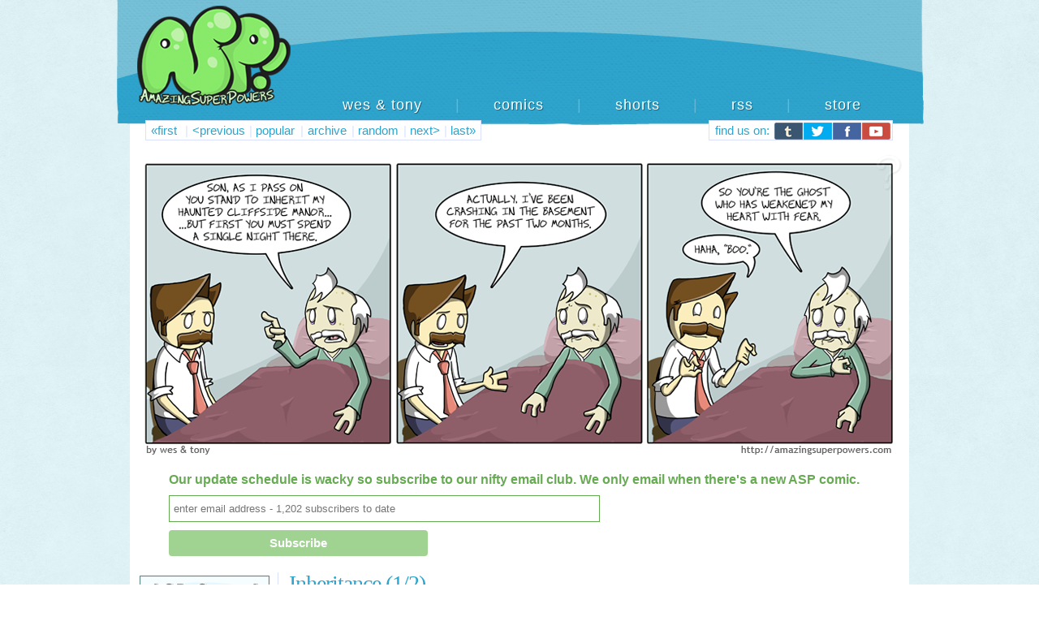

--- FILE ---
content_type: text/html; charset=UTF-8
request_url: https://www.amazingsuperpowers.com/2010/09/inheritance-12/
body_size: 11501
content:
<!DOCTYPE html>
<html lang="en-US">
<head>
	<meta http-equiv="Content-Type" content="text/html; charset=UTF-8" />
	<title>AmazingSuperPowers: Webcomic at the Speed of Light - Inheritance (1/2)</title>
	<link rel="stylesheet" href="https://www.amazingsuperpowers.com/wp-content/themes/asp3/style.css" type="text/css" media="screen" />
	<link rel="pingback" href="https://www.amazingsuperpowers.com/xmlrpc.php" />
	<meta name="ComicPress" content="2.9.4" />
<link rel="alternate" type="application/rss+xml" title="AmazingSuperPowers: Webcomic at the Speed of Light &raquo; Feed" href="https://www.amazingsuperpowers.com/feed/" />
<link rel="alternate" type="application/rss+xml" title="AmazingSuperPowers: Webcomic at the Speed of Light &raquo; Comments Feed" href="https://www.amazingsuperpowers.com/comments/feed/" />
<link rel="alternate" type="application/rss+xml" title="AmazingSuperPowers: Webcomic at the Speed of Light &raquo; Inheritance (1/2) Comments Feed" href="https://www.amazingsuperpowers.com/2010/09/inheritance-12/feed/" />
		<script type="text/javascript">
			window._wpemojiSettings = {"baseUrl":"https:\/\/s.w.org\/images\/core\/emoji\/72x72\/","ext":".png","source":{"concatemoji":"https:\/\/www.amazingsuperpowers.com\/wp-includes\/js\/wp-emoji-release.min.js?ver=4.5.33"}};
			!function(e,o,t){var a,n,r;function i(e){var t=o.createElement("script");t.src=e,t.type="text/javascript",o.getElementsByTagName("head")[0].appendChild(t)}for(r=Array("simple","flag","unicode8","diversity"),t.supports={everything:!0,everythingExceptFlag:!0},n=0;n<r.length;n++)t.supports[r[n]]=function(e){var t,a,n=o.createElement("canvas"),r=n.getContext&&n.getContext("2d"),i=String.fromCharCode;if(!r||!r.fillText)return!1;switch(r.textBaseline="top",r.font="600 32px Arial",e){case"flag":return r.fillText(i(55356,56806,55356,56826),0,0),3e3<n.toDataURL().length;case"diversity":return r.fillText(i(55356,57221),0,0),a=(t=r.getImageData(16,16,1,1).data)[0]+","+t[1]+","+t[2]+","+t[3],r.fillText(i(55356,57221,55356,57343),0,0),a!=(t=r.getImageData(16,16,1,1).data)[0]+","+t[1]+","+t[2]+","+t[3];case"simple":return r.fillText(i(55357,56835),0,0),0!==r.getImageData(16,16,1,1).data[0];case"unicode8":return r.fillText(i(55356,57135),0,0),0!==r.getImageData(16,16,1,1).data[0]}return!1}(r[n]),t.supports.everything=t.supports.everything&&t.supports[r[n]],"flag"!==r[n]&&(t.supports.everythingExceptFlag=t.supports.everythingExceptFlag&&t.supports[r[n]]);t.supports.everythingExceptFlag=t.supports.everythingExceptFlag&&!t.supports.flag,t.DOMReady=!1,t.readyCallback=function(){t.DOMReady=!0},t.supports.everything||(a=function(){t.readyCallback()},o.addEventListener?(o.addEventListener("DOMContentLoaded",a,!1),e.addEventListener("load",a,!1)):(e.attachEvent("onload",a),o.attachEvent("onreadystatechange",function(){"complete"===o.readyState&&t.readyCallback()})),(a=t.source||{}).concatemoji?i(a.concatemoji):a.wpemoji&&a.twemoji&&(i(a.twemoji),i(a.wpemoji)))}(window,document,window._wpemojiSettings);
		</script>
		<style type="text/css">
img.wp-smiley,
img.emoji {
	display: inline !important;
	border: none !important;
	box-shadow: none !important;
	height: 1em !important;
	width: 1em !important;
	margin: 0 .07em !important;
	vertical-align: -0.1em !important;
	background: none !important;
	padding: 0 !important;
}
</style>
<link rel='stylesheet' id='navstyle-css'  href='https://www.amazingsuperpowers.com/wp-content/themes/comicpress/images/nav/default/navstyle.css?ver=4.5.33' type='text/css' media='all' />
<link rel='stylesheet' id='columns-css'  href='https://www.amazingsuperpowers.com/wp-content/plugins/columns/columns.css?ver=4.5.33' type='text/css' media='all' />
<link rel='stylesheet' id='quickeys-style-css'  href='https://www.amazingsuperpowers.com/wp-content/plugins/quickeys/css/quickeys.css?ver=4.5.33' type='text/css' media='all' />
<script type='text/javascript' src='https://www.amazingsuperpowers.com/wp-includes/js/jquery/jquery.js?ver=1.12.4'></script>
<script type='text/javascript' src='https://www.amazingsuperpowers.com/wp-includes/js/jquery/jquery-migrate.min.js?ver=1.4.1'></script>
<script type='text/javascript' src='https://www.amazingsuperpowers.com/wp-content/plugins/quickeys/js/quickeys.min.js?ver=4.5.33'></script>
<script type='text/javascript' src='https://www.amazingsuperpowers.com/wp-content/plugins/google-analyticator/external-tracking.min.js?ver=6.4.9'></script>
<link rel='https://api.w.org/' href='https://www.amazingsuperpowers.com/wp-json/' />
<link rel="EditURI" type="application/rsd+xml" title="RSD" href="https://www.amazingsuperpowers.com/xmlrpc.php?rsd" />
<link rel="wlwmanifest" type="application/wlwmanifest+xml" href="https://www.amazingsuperpowers.com/wp-includes/wlwmanifest.xml" /> 
<meta name="generator" content="WordPress 4.5.33" />
<link rel="canonical" href="https://www.amazingsuperpowers.com/2010/09/inheritance-12/" />
<link rel='shortlink' href='https://www.amazingsuperpowers.com/?p=2777' />
<link rel="alternate" type="application/json+oembed" href="https://www.amazingsuperpowers.com/wp-json/oembed/1.0/embed?url=https%3A%2F%2Fwww.amazingsuperpowers.com%2F2010%2F09%2Finheritance-12%2F" />
<link rel="alternate" type="text/xml+oembed" href="https://www.amazingsuperpowers.com/wp-json/oembed/1.0/embed?url=https%3A%2F%2Fwww.amazingsuperpowers.com%2F2010%2F09%2Finheritance-12%2F&#038;format=xml" />
<meta property="og:locale" content="en_US" />
<link rel="publisher" href="" />
<meta name="google-site-verification" content="" />
<meta name="msvalidate.01" content="" />
<meta name="alexaVerifyID" content="" />
<meta name="yandex-verification" content="" />
<meta name="p:domain_verify" content="" />
<meta property="og:site_name" content="AmazingSuperPowers: Webcomic at the Speed of Light" />
<meta property="article:publisher" content="" />
<meta property="article:author" content="" />
<meta name="twitter:card" content="summary_large_image"/>
<meta name="twitter:site" content="@"/>
<meta name="twitter:domain" content=""/>
<meta name="twitter:creator" content="@"/>    
<meta name="robots" content="index, follow" />
<meta name="revisit-after" content="21 days" />
<meta name="creator" content="Name,Designer,Email Address,or Company" />
<meta name="publisher" content="Designer, Company or Website Name" />
<meta property="og:type" content="article" />
<meta property="og:title" content="Inheritance (1/2)" />
<meta property="og:description" content="Here's a comic, everyone, and it's here despite Wes experimenting in mysticism while Tony made it drizzle." />
<meta property="og:url" content="https://www.amazingsuperpowers.com/2010/09/inheritance-12/" />
<meta property="article:section" content="Comics"  />
<meta property="article:published_time" content="2010-09-27 07:00:00"/>
<meta property="article:modified_time" content="2010-09-27 07:00:00" />
<meta property="og:updated_time" content="2010-09-27 14:00:00" />
<meta property="og:image" content="" />
<meta property="og:image" content="" />
<meta name="twitter:image:src" content="" />
<meta itemprop="name" content="Inheritance (1/2)">
<meta itemprop="description" content="Here's a comic, everyone, and it's here despite Wes experimenting in mysticism while Tony made it drizzle.">
<meta itemprop="image" content="" >
<meta name="classification" content="Ken" />
<meta name="distribution" content="Comics" />
<meta name="rating" content="Comics" />
<meta property="og:url" content="https://www.amazingsuperpowers.com/2010/09/inheritance-12/" />
<meta property="og:site_name" content="AmazingSuperPowers: Webcomic at the Speed of Light" />
<meta property="og:type" content="article" />
<meta property="og:title" content="Inheritance (1/2)" />
<meta property="og:description" content="" />
<meta property="og:image" content="https://www.amazingsuperpowers.com//comics/2010-09-27-Inheritance-1-of-2.png" />
			<style type="text/css">
			#header {
			width: 1000px; 
			/* height: 170px; */
			background: url(https://www.amazingsuperpowers.com/wp-content/uploads/2013/06/header5.png) top center no-repeat;
			overflow: hidden;
			}
			#header h1 { padding: 0; }
			#header h1 a { 
			display: block;
			width: 1000px;
			height: 169px;
			text-indent: -9999px;
			}
			#header .description { display: none; }
			</style>
		<!-- Google Analytics Tracking by Google Analyticator 6.4.9: http://www.videousermanuals.com/google-analyticator/ -->
<script type="text/javascript">
    var analyticsFileTypes = [''];
    var analyticsSnippet = 'disabled';
    var analyticsEventTracking = 'enabled';
</script>
<script type="text/javascript">
	(function(i,s,o,g,r,a,m){i['GoogleAnalyticsObject']=r;i[r]=i[r]||function(){
	(i[r].q=i[r].q||[]).push(arguments)},i[r].l=1*new Date();a=s.createElement(o),
	m=s.getElementsByTagName(o)[0];a.async=1;a.src=g;m.parentNode.insertBefore(a,m)
	})(window,document,'script','//www.google-analytics.com/analytics.js','ga');
	ga('create', 'UA-4177062-1', 'auto');
 
	ga('send', 'pageview');
</script>
</head>
<body class="single single-post postid-2777 single-format-standard user-guest comic chrome single-category-comics single-author-wes pm night evening mon layout-2cl">
<div id="sidebar-aboveheader" class="customsidebar ">
	<div id="text-441685935" class="widget widget_text">
<div class="widget-content">
			<div class="textwidget"><div class="relative">
<div class="book-header">

<img src="http://www.amazingsuperpowers.com/aspcomics.png" style="opacity:0.0;filter:alpha(opacity=0)" border="0" />
</ div>
</ div></div>
		</div>
</div>
</div>
<div id="page-wrap"><!-- Wraps outside the site width -->
	<div id="page"><!-- Defines entire site width - Ends in Footer -->
<div id="header">
		<h1><a href="https://www.amazingsuperpowers.com">AmazingSuperPowers: Webcomic at the Speed of Light</a></h1>
	<div class="description">by Wes and Tony</div>
	<div id="sidebar-header" class="customsidebar ">
	<div id="text-441685910" class="widget widget_text">
<div class="widget-content">
			<div class="textwidget"><div class="relative">
<div class="top-ad">
<script type="text/javascript"><!--
google_ad_client = "ca-pub-6047100466717411";
/* ASP Banner */
google_ad_slot = "0681877168";
google_ad_region="test";
google_ad_width = 728;
google_ad_height = 90;
//-->
</script>
<script type="text/javascript"
src="http://pagead2.googlesyndication.com/pagead/show_ads.js">
</script>
</ div>
</ div></div>
		</div>
</div>
<div id="text-441685926" class="widget widget_text">
<div class="widget-content">
			<div class="textwidget"><div id="social-bar">
<div class="find-us">
find us on:
</div>
<div class="btumblr">
<a href="http://amazingsoup.tumblr.com/" target="_blank">
<img src="http://www.amazingsuperpowers.com/wp-content/themes/asp3/shareb/btumblr.png" />
</a>
</div>

<div class="btwitter">
<a href="http://www.twitter.com/amazingsoup" target="_blank">
<img src="http://www.amazingsuperpowers.com/wp-content/themes/asp3/shareb/btwitter.png" />
</a>
</div>

<div class="bfacebook">
<a href="http://www.facebook.com/aspcomics" target="_blank">
<img src="http://www.amazingsuperpowers.com/wp-content/themes/asp3/shareb/bfacebook.png" />
</a>
</div>

<div class="byoutube">
<a href="http://www.youtube.com/aspshorts" target="_blank">
<img src="http://www.amazingsuperpowers.com/wp-content/themes/asp3/shareb/byoutube.png" />
</a>
</div>

</ div>
</div>
		</div>
</div>
<div id="text-441685927" class="widget widget_text">
<div class="widget-content">
			<div class="textwidget">	           <div id="toptext"> 
                       <a href="http://www.amazingsuperpowers.com/wes-tony">wes &#38; tony</a>
<span id="toptext-spacing">&#124;</span>
                       <a id="toptext-spacing" href="http://www.amazingsuperpowers.com/category/comics/">comics</a>
<span id="toptext-spacing">&#124;</span>
                       <a id="toptext-spacing" href="http://www.amazingsuperpowers.com/shorts/">shorts</a>
<span id="toptext-spacing">&#124;</span>                   
 <a id="toptext-spacing" href="http://feeds.feedburner.com/amazingsuperpowers" target="_blank">rss</a>
<span id="toptext-spacing">&#124;</span>
                       <a id="toptext-spacing" href="http://www.topatoco.com/asp" target="_blank" class="none">store</a>
                      </div></div>
		</div>
</div>
</div>	<div class="clear"></div>
</div>
<div id="content-wrapper">
			<div id="comic-wrap" class="comic-id-2777">
			<div id="comic-head"><div id="sidebar-overcomic" class="customsidebar ">
	
<div class="comic_navi_wrapper">
	<table class="comic_navi">
	<tr>
		<td class="comic_navi_left">
								<a href="https://www.amazingsuperpowers.com/2007/09/heredity/" class="navi navi-first" title="«first">«first</a>
						</td>
		<td class="comic_navi_center">
				</td>
		<td class="comic_navi_right">
					</td>
	</tr>
	</table>
		</div>
		<div id="text-441685928" class="widget widget_text">
<div class="widget-content">
			<div class="textwidget"><div class="brack1">
&#32;&#124;&#32;
</div></div>
		</div>
</div>

<div class="comic_navi_wrapper">
	<table class="comic_navi">
	<tr>
		<td class="comic_navi_left">
								<a href="https://www.amazingsuperpowers.com/2010/09/guest-comic-smbc/" class="navi navi-prev" title="&lt;previous">&lt;previous</a>
						</td>
		<td class="comic_navi_center">
				</td>
		<td class="comic_navi_right">
					</td>
	</tr>
	</table>
		</div>
		<div id="text-441685929" class="widget widget_text">
<div class="widget-content">
			<div class="textwidget"><div class="pop-arc">
<a href="http://www.amazingsuperpowers.com/most-liked/">
popular
</a>
</div>
<div class="arc">
<a href="http://www.amazingsuperpowers.com/category/comics/">
archive
</a>
</div></div>
		</div>
</div>

<div class="comic_navi_wrapper">
	<table class="comic_navi">
	<tr>
		<td class="comic_navi_left">
					</td>
		<td class="comic_navi_center">
						<a href="https://www.amazingsuperpowers.com/?randomcomic&amp;nocache=1" class="navi navi-random" title="random">random</a>
					</td>
		<td class="comic_navi_right">
					</td>
	</tr>
	</table>
		</div>
		<div id="text-441685930" class="widget widget_text">
<div class="widget-content">
			<div class="textwidget"><div class="brack2">
&#32;&#124;&#32;
</div></div>
		</div>
</div>

<div class="comic_navi_wrapper">
	<table class="comic_navi">
	<tr>
		<td class="comic_navi_left">
					</td>
		<td class="comic_navi_center">
				</td>
		<td class="comic_navi_right">
								<a href="https://www.amazingsuperpowers.com/2010/09/inheritance-22/" class="navi navi-next" title="next&gt;">next&gt;</a>
						</td>
	</tr>
	</table>
		</div>
		<div id="text-441685931" class="widget widget_text">
<div class="widget-content">
			<div class="textwidget"><div class="brack3">
&#32;&#124;&#32;
</div></div>
		</div>
</div>
<div id="text-441685932" class="widget widget_text">
<div class="widget-content">
			<div class="textwidget"><div class="brack4">
&#32;&#124;&#32;
</div></div>
		</div>
</div>
<div id="text-441685933" class="widget widget_text">
<div class="widget-content">
			<div class="textwidget"><div class="brack5">
&#32;&#124;&#32;
</div></div>
		</div>
</div>
<div id="text-441685934" class="widget widget_text">
<div class="widget-content">
			<div class="textwidget"><div class="brack6">
&#32;&#124;&#32;
</div></div>
		</div>
</div>

<div class="comic_navi_wrapper">
	<table class="comic_navi">
	<tr>
		<td class="comic_navi_left">
					</td>
		<td class="comic_navi_center">
				</td>
		<td class="comic_navi_right">
									<a href="https://www.amazingsuperpowers.com/2018/03/waynesaw-2/" class="navi navi-last" title="last»">last»</a>						
											</td>
	</tr>
	</table>
		</div>
		<div id="execphp-8" class="widget widget_execphp">
<div class="widget-content">
			<div class="execphpwidget"><div id="question">
<a href="http://www.amazingsuperpowers.com/hc/09272010/" target="_blank">
            <img src="http://www.amazingsuperpowers.com/etc/questionmark.png" />
</a>
</div></div>
		</div>
</div>
</div>
</div>
			<div class="clear"></div>
							<div id="comic">
				<div id="comic-1" class="comicpane"><img src="https://www.amazingsuperpowers.com/comics/2010-09-27-Inheritance-1-of-2.png" alt="'I thought the ghost had a weird penchant for doritos.'" title="'I thought the ghost had a weird penchant for doritos.'"/></div>
				<!-- Last Update: Sep 27th, 2010 // -->
			</div>
							<div class="clear"></div>
			<div id="comic-foot"><div id="sidebar-undercomic" class="customsidebar ">
	<div id="text-441685946" class="widget widget_text">
<div class="widget-content">
			<div class="textwidget"><!-- Begin MailChimp Signup Form -->
<link href="//cdn-images.mailchimp.com/embedcode/slim-081711.css" rel="stylesheet" type="text/css">
<style type="text/css">
	#mc_embed_signup{background:#fff; clear:left; font:14px Helvetica,Arial,sans-serif; }
	/* Add your own MailChimp form style overrides in your site stylesheet or in this style block.
	   We recommend moving this block and the preceding CSS link to the HEAD of your HTML file. */
</style>
<div id="mc_embed_signup">
<form action="//amazingsuperpowers.us11.list-manage.com/subscribe/post?u=e12973f0e5848fed3ff0a7b5b&amp;id=faeda217b2" method="post" id="mc-embedded-subscribe-form" name="mc-embedded-subscribe-form" class="validate" target="_blank" novalidate>
    <div id="mc_embed_signup_scroll" style="color:#66AB52;">
	<label for="mce-EMAIL">Our update schedule is wacky so subscribe to our nifty email club. We only email when there's a new ASP comic.</label>
	<input type="email" value="" name="EMAIL" class="email" id="mce-EMAIL" style="border-color:#66AB52;" placeholder="enter email address - 1,202 subscribers to date" required>
    <!-- real people should not fill this in and expect good things - do not remove this or risk form bot signups-->
    <div style="position: absolute; left: -5000px;"><input type="text" name="b_e12973f0e5848fed3ff0a7b5b_faeda217b2" tabindex="-1" value=""></div>
    <div class="clear"><input type="submit" value="Subscribe" name="subscribe" id="mc-embedded-subscribe" class="button" style="background-color:#A0D292;"></div>
    </div>
</form>
</div>

<!--End mc_embed_signup--></div>
		</div>
</div>
</div>
</div>
		</div>
			<div id="subcontent-wrapper">
		<div id="sidebar-left">
			<div class="sidebar">
		<div id="text-441685941" class="widget widget_text">
<div class="widget-content">
			<div class="textwidget"><div class="pw">
<a href="http://www.topatoco.com/asp" target="_blank"><img src="http://www.amazingsuperpowers.com/sidebar-store.png"></a>
</div>
</div>
		</div>
</div>
		</div>
	</div>								<div id="content" class="narrowcolumn">
			<div id="sidebar-overblog" class="customsidebar ">
	<div id="comicpress_social_widget-6" class="widget comicpress_social_widget">
<div class="widget-content">
		
		<div class="social-facebook">
					<a href="http://www.facebook.com/sharer.php?u=https://www.amazingsuperpowers.com/2010/09/inheritance-12/" target="_blank"" target="_blank" class="social-facebook"><img src="http://www.amazingsuperpowers.com/share/facebook.png" style="opacity:0.5;filter:alpha(opacity=50)" 			onmouseover="this.style.opacity=1;this.filters.alpha.opacity=100" 			onmouseout="this.style.opacity=0.5;this.filters.alpha.opacity=50" width="18" height="18" border="0" title="Facebook"" alt="facebook" /></a>
				</div>
		</div>
</div>
<div id="comicpress_social_widget-4" class="widget comicpress_social_widget">
<div class="widget-content">
		
		<div class="social-twitter">
					<a href="http://twitter.com/?status=https://www.amazingsuperpowers.com/2010/09/inheritance-12/" target="_blank" class="social-twitter"><img src="http://www.amazingsuperpowers.com/share/twitter.png" style="opacity:0.5;filter:alpha(opacity=50)" 			onmouseover="this.style.opacity=1;this.filters.alpha.opacity=100" 			onmouseout="this.style.opacity=0.5;this.filters.alpha.opacity=50" width="18" height="18" border="0" title="Twitter"" alt="twitter" /></a>
				</div>
		</div>
</div>
<div id="comicpress_social_widget-5" class="widget comicpress_social_widget">
<div class="widget-content">
		
		<div class="social-reddit">
					<a href="http://www.reddit.com/submit?url=https://www.amazingsuperpowers.com/2010/09/inheritance-12/&title=Inheritance%20(1/2)" target="_blank" class="social-reddit"><img src="http://www.amazingsuperpowers.com/share/reddit.png" style="opacity:0.5;filter:alpha(opacity=50)" 			onmouseover="this.style.opacity=1;this.filters.alpha.opacity=100" 			onmouseout="this.style.opacity=0.5;this.filters.alpha.opacity=50" width="18" height="18" border="0" title="Reddit"" alt="reddit" /></a>
				</div>
		</div>
</div>
<div id="text-441685924" class="widget widget_text">
<div class="widget-content">
			<div class="textwidget"><div class="facebook">
<div id="fb-root"></div>
<script>(function(d, s, id) {
  var js, fjs = d.getElementsByTagName(s)[0];
  if (d.getElementById(id)) return;
  js = d.createElement(s); js.id = id;
  js.src = "//connect.facebook.net/en_US/sdk.js#xfbml=1&version=v2.0";
  fjs.parentNode.insertBefore(js, fjs);
}(document, 'script', 'facebook-jssdk'));</script>
<div class="fb-like" data-href="https://developers.facebook.com/docs/plugins/" data-layout="button" data-action="like" data-show-faces="false" data-share="true" href="<?php the_permalink() ?>"></div>

</div></div>
		</div>
</div>
</div>
									<div class="post-2777 post type-post status-publish format-standard hentry category-comics tag-ken uentry post-comic postonpage-1 odd post-author-wes">
									<div class="post-content">
				<div class="post-info">
																				<div class="post-text">
						<h2 class="post-title"><a href="https://www.amazingsuperpowers.com/2010/09/inheritance-12/">Inheritance (1/2)</a></h2>
<span class="post-author">by <a href="https://www.amazingsuperpowers.com/author/wes/">Wes &#38; Tony</a></span>
<span class="posted-on">on&nbsp;</span><span class="post-date">September 27, 2010</span>
<span class="posted-at">at&nbsp;</span><span class="post-time">7:00 am</span>
					</div>
				</div>
				<div class="clear"></div>
				<div class="entry">
					<p>Here&#8217;s a comic, everyone, and it&#8217;s here despite Wes experimenting in mysticism while Tony made it drizzle.</p>
					<div class="clear"></div>
				</div>
				<div class="clear"></div>
								<div class="post-extras">
					<div class="post-tags">&#9492; Tags: <a href="https://www.amazingsuperpowers.com/tag/ken/" rel="tag">Ken</a><br /></div>
															<div class="clear"></div>
				</div>
															</div>
					</div>
		
<div id="comment-wrapper">


			
		<h3 id="comments">Discussion (43) &not;</h3>
		<div class="commentsrsslink">[ <a href="https://www.amazingsuperpowers.com/2010/09/inheritance-12/feed/">Comments RSS</a> ]</div>
		<ol class="commentlist">
				<li id="comment-17638" class="comment even thread-even depth-1">
	
		<div class="comment-avatar"></div>		
		<div class="comment-content">
		
			<div class="comment-author vcard">
				<cite>anon</cite>			</div>
	
			<div class="comment-meta-data">
						
				<span class="comment-time" title="Monday, September 27th, 2010, 9:14 am">
					September 27, 2010 at 9:14 am				</span> 
		
				<span class="comment-permalink">
					<span class="separator">|</span> <a href="#comment-17638" title="Permalink to comment">#</a>
				</span>
				
				<span class="comment-reply-link"><span class="separator">|</span> <a rel='nofollow' class='comment-reply-link' href='https://www.amazingsuperpowers.com/2010/09/inheritance-12/?replytocom=17638#respond' onclick='return addComment.moveForm( "comment-17638", "17638", "respond", "2777" )' aria-label='Reply to anon'>Reply</a></span>					
				 
				
							
			</div>

							<div class="comment-text">
					<p>mhhhm, doritos =Q=</p>
				</div>
									
		</div>
		
		<div class="clear"></div>
		
<ul class="children">
	<li id="comment-21436" class="comment odd alt depth-2">
	
		<div class="comment-avatar"><a href="http://www.amazingsuperpowers.com" rel="external nofollow" title="groundround"></a></div>		
		<div class="comment-content">
		
			<div class="comment-author vcard">
				<cite title="http://www.amazingsuperpowers.com"><a href="http://www.amazingsuperpowers.com" title="groundround" class="external nofollow">groundround</a></cite>			</div>
	
			<div class="comment-meta-data">
						
				<span class="comment-time" title="Thursday, February 10th, 2011, 3:53 am">
					February 10, 2011 at 3:53 am				</span> 
		
				<span class="comment-permalink">
					<span class="separator">|</span> <a href="#comment-21436" title="Permalink to comment">#</a>
				</span>
				
				<span class="comment-reply-link"><span class="separator">|</span> <a rel='nofollow' class='comment-reply-link' href='https://www.amazingsuperpowers.com/2010/09/inheritance-12/?replytocom=21436#respond' onclick='return addComment.moveForm( "comment-21436", "21436", "respond", "2777" )' aria-label='Reply to groundround'>Reply</a></span>					
				 
				
							
			</div>

							<div class="comment-text">
					<p>That emoticon or whatever looks like goatse O.o</p>
				</div>
									
		</div>
		
		<div class="clear"></div>
		
</li></ul><!-- .children -->
</li>	<li id="comment-17639" class="comment even thread-odd thread-alt depth-1">
	
		<div class="comment-avatar"></div>		
		<div class="comment-content">
		
			<div class="comment-author vcard">
				<cite>DevonHartigan</cite>			</div>
	
			<div class="comment-meta-data">
						
				<span class="comment-time" title="Monday, September 27th, 2010, 9:14 am">
					September 27, 2010 at 9:14 am				</span> 
		
				<span class="comment-permalink">
					<span class="separator">|</span> <a href="#comment-17639" title="Permalink to comment">#</a>
				</span>
				
				<span class="comment-reply-link"><span class="separator">|</span> <a rel='nofollow' class='comment-reply-link' href='https://www.amazingsuperpowers.com/2010/09/inheritance-12/?replytocom=17639#respond' onclick='return addComment.moveForm( "comment-17639", "17639", "respond", "2777" )' aria-label='Reply to DevonHartigan'>Reply</a></span>					
				 
				
							
			</div>

							<div class="comment-text">
					<p>Dolls are scary, clowns are scary&#8230; dollclowns must be batshit horrifying!!!</p>
				</div>
									
		</div>
		
		<div class="clear"></div>
		
<ul class="children">
	<li id="comment-17640" class="comment odd alt depth-2">
	
		<div class="comment-avatar"></div>		
		<div class="comment-content">
		
			<div class="comment-author vcard">
				<cite>DevonHartigan</cite>			</div>
	
			<div class="comment-meta-data">
						
				<span class="comment-time" title="Monday, September 27th, 2010, 9:17 am">
					September 27, 2010 at 9:17 am				</span> 
		
				<span class="comment-permalink">
					<span class="separator">|</span> <a href="#comment-17640" title="Permalink to comment">#</a>
				</span>
				
				<span class="comment-reply-link"><span class="separator">|</span> <a rel='nofollow' class='comment-reply-link' href='https://www.amazingsuperpowers.com/2010/09/inheritance-12/?replytocom=17640#respond' onclick='return addComment.moveForm( "comment-17640", "17640", "respond", "2777" )' aria-label='Reply to DevonHartigan'>Reply</a></span>					
				 
				
							
			</div>

							<div class="comment-text">
					<p>And clown dolls are obviously more scary than doll clowns.</p>
				</div>
									
		</div>
		
		<div class="clear"></div>
		
</li>	<li id="comment-17694" class="comment even depth-2">
	
		<div class="comment-avatar"></div>		
		<div class="comment-content">
		
			<div class="comment-author vcard">
				<cite>abby</cite>			</div>
	
			<div class="comment-meta-data">
						
				<span class="comment-time" title="Tuesday, September 28th, 2010, 9:11 am">
					September 28, 2010 at 9:11 am				</span> 
		
				<span class="comment-permalink">
					<span class="separator">|</span> <a href="#comment-17694" title="Permalink to comment">#</a>
				</span>
				
				<span class="comment-reply-link"><span class="separator">|</span> <a rel='nofollow' class='comment-reply-link' href='https://www.amazingsuperpowers.com/2010/09/inheritance-12/?replytocom=17694#respond' onclick='return addComment.moveForm( "comment-17694", "17694", "respond", "2777" )' aria-label='Reply to abby'>Reply</a></span>					
				 
				
							
			</div>

							<div class="comment-text">
					<p>actually, my sister and I both had toy clowns, and my sister slept with hers until she was about 7&#8230; But clowns still freak me out 😛</p>
				</div>
									
		</div>
		
		<div class="clear"></div>
		
</li>	<li id="comment-22369" class="comment odd alt depth-2">
	
		<div class="comment-avatar"></div>		
		<div class="comment-content">
		
			<div class="comment-author vcard">
				<cite>Dude</cite>			</div>
	
			<div class="comment-meta-data">
						
				<span class="comment-time" title="Monday, March 14th, 2011, 1:16 pm">
					March 14, 2011 at 1:16 pm				</span> 
		
				<span class="comment-permalink">
					<span class="separator">|</span> <a href="#comment-22369" title="Permalink to comment">#</a>
				</span>
				
				<span class="comment-reply-link"><span class="separator">|</span> <a rel='nofollow' class='comment-reply-link' href='https://www.amazingsuperpowers.com/2010/09/inheritance-12/?replytocom=22369#respond' onclick='return addComment.moveForm( "comment-22369", "22369", "respond", "2777" )' aria-label='Reply to Dude'>Reply</a></span>					
				 
				
							
			</div>

							<div class="comment-text">
					<p>Guano horryfing, that is.</p>
				</div>
									
		</div>
		
		<div class="clear"></div>
		
</li></ul><!-- .children -->
</li>	<li id="comment-17641" class="comment even thread-even depth-1">
	
		<div class="comment-avatar"></div>		
		<div class="comment-content">
		
			<div class="comment-author vcard">
				<cite>Unkle RB</cite>			</div>
	
			<div class="comment-meta-data">
						
				<span class="comment-time" title="Monday, September 27th, 2010, 9:22 am">
					September 27, 2010 at 9:22 am				</span> 
		
				<span class="comment-permalink">
					<span class="separator">|</span> <a href="#comment-17641" title="Permalink to comment">#</a>
				</span>
				
				<span class="comment-reply-link"><span class="separator">|</span> <a rel='nofollow' class='comment-reply-link' href='https://www.amazingsuperpowers.com/2010/09/inheritance-12/?replytocom=17641#respond' onclick='return addComment.moveForm( "comment-17641", "17641", "respond", "2777" )' aria-label='Reply to Unkle RB'>Reply</a></span>					
				 
				
							
			</div>

							<div class="comment-text">
					<p>Loved the interim comics you had here!</p>
				</div>
									
		</div>
		
		<div class="clear"></div>
		
</li>	<li id="comment-17642" class="comment odd alt thread-odd thread-alt depth-1">
	
		<div class="comment-avatar"></div>		
		<div class="comment-content">
		
			<div class="comment-author vcard">
				<cite>Chris</cite>			</div>
	
			<div class="comment-meta-data">
						
				<span class="comment-time" title="Monday, September 27th, 2010, 9:26 am">
					September 27, 2010 at 9:26 am				</span> 
		
				<span class="comment-permalink">
					<span class="separator">|</span> <a href="#comment-17642" title="Permalink to comment">#</a>
				</span>
				
				<span class="comment-reply-link"><span class="separator">|</span> <a rel='nofollow' class='comment-reply-link' href='https://www.amazingsuperpowers.com/2010/09/inheritance-12/?replytocom=17642#respond' onclick='return addComment.moveForm( "comment-17642", "17642", "respond", "2777" )' aria-label='Reply to Chris'>Reply</a></span>					
				 
				
							
			</div>

							<div class="comment-text">
					<p>Secret Comic FTW! </p>
<p>i&#8217;ve been wondering how to cure my boredom from living at home with my parents&#8230;.</p>
				</div>
									
		</div>
		
		<div class="clear"></div>
		
</li>	<li id="comment-17645" class="comment even thread-even depth-1">
	
		<div class="comment-avatar"></div>		
		<div class="comment-content">
		
			<div class="comment-author vcard">
				<cite>saLammy</cite>			</div>
	
			<div class="comment-meta-data">
						
				<span class="comment-time" title="Monday, September 27th, 2010, 10:27 am">
					September 27, 2010 at 10:27 am				</span> 
		
				<span class="comment-permalink">
					<span class="separator">|</span> <a href="#comment-17645" title="Permalink to comment">#</a>
				</span>
				
				<span class="comment-reply-link"><span class="separator">|</span> <a rel='nofollow' class='comment-reply-link' href='https://www.amazingsuperpowers.com/2010/09/inheritance-12/?replytocom=17645#respond' onclick='return addComment.moveForm( "comment-17645", "17645", "respond", "2777" )' aria-label='Reply to saLammy'>Reply</a></span>					
				 
				
							
			</div>

							<div class="comment-text">
					<p>Give him that mansion already</p>
				</div>
									
		</div>
		
		<div class="clear"></div>
		
</li>	<li id="comment-17646" class="comment odd alt thread-odd thread-alt depth-1">
	
		<div class="comment-avatar"></div>		
		<div class="comment-content">
		
			<div class="comment-author vcard">
				<cite>Spartan</cite>			</div>
	
			<div class="comment-meta-data">
						
				<span class="comment-time" title="Monday, September 27th, 2010, 10:30 am">
					September 27, 2010 at 10:30 am				</span> 
		
				<span class="comment-permalink">
					<span class="separator">|</span> <a href="#comment-17646" title="Permalink to comment">#</a>
				</span>
				
				<span class="comment-reply-link"><span class="separator">|</span> <a rel='nofollow' class='comment-reply-link' href='https://www.amazingsuperpowers.com/2010/09/inheritance-12/?replytocom=17646#respond' onclick='return addComment.moveForm( "comment-17646", "17646", "respond", "2777" )' aria-label='Reply to Spartan'>Reply</a></span>					
				 
				
							
			</div>

							<div class="comment-text">
					<p>Haha, &#8220;boo&#8221;.<br />
Epic line.</p>
				</div>
									
		</div>
		
		<div class="clear"></div>
		
<ul class="children">
	<li id="comment-17671" class="comment even depth-2">
	
		<div class="comment-avatar"></div>		
		<div class="comment-content">
		
			<div class="comment-author vcard">
				<cite>CutcoJon</cite>			</div>
	
			<div class="comment-meta-data">
						
				<span class="comment-time" title="Monday, September 27th, 2010, 4:52 pm">
					September 27, 2010 at 4:52 pm				</span> 
		
				<span class="comment-permalink">
					<span class="separator">|</span> <a href="#comment-17671" title="Permalink to comment">#</a>
				</span>
				
				<span class="comment-reply-link"><span class="separator">|</span> <a rel='nofollow' class='comment-reply-link' href='https://www.amazingsuperpowers.com/2010/09/inheritance-12/?replytocom=17671#respond' onclick='return addComment.moveForm( "comment-17671", "17671", "respond", "2777" )' aria-label='Reply to CutcoJon'>Reply</a></span>					
				 
				
							
			</div>

							<div class="comment-text">
					<p>&#8220;boo&#8221; with air quotes&#8230;.more epic than before!</p>
				</div>
									
		</div>
		
		<div class="clear"></div>
		
</li></ul><!-- .children -->
</li>	<li id="comment-17647" class="comment odd alt thread-even depth-1">
	
		<div class="comment-avatar"><a href="http://potatomouseproductions.com/" rel="external nofollow" title="Mike"></a></div>		
		<div class="comment-content">
		
			<div class="comment-author vcard">
				<cite title="http://potatomouseproductions.com/"><a href="http://potatomouseproductions.com/" title="Mike" class="external nofollow">Mike</a></cite>			</div>
	
			<div class="comment-meta-data">
						
				<span class="comment-time" title="Monday, September 27th, 2010, 10:30 am">
					September 27, 2010 at 10:30 am				</span> 
		
				<span class="comment-permalink">
					<span class="separator">|</span> <a href="#comment-17647" title="Permalink to comment">#</a>
				</span>
				
				<span class="comment-reply-link"><span class="separator">|</span> <a rel='nofollow' class='comment-reply-link' href='https://www.amazingsuperpowers.com/2010/09/inheritance-12/?replytocom=17647#respond' onclick='return addComment.moveForm( "comment-17647", "17647", "respond", "2777" )' aria-label='Reply to Mike'>Reply</a></span>					
				 
				
							
			</div>

							<div class="comment-text">
					<p>Gotta do something to pass the time.</p>
				</div>
									
		</div>
		
		<div class="clear"></div>
		
</li>	<li id="comment-17651" class="comment even thread-odd thread-alt depth-1">
	
		<div class="comment-avatar"></div>		
		<div class="comment-content">
		
			<div class="comment-author vcard">
				<cite>Dvdmacyoshi</cite>			</div>
	
			<div class="comment-meta-data">
						
				<span class="comment-time" title="Monday, September 27th, 2010, 11:23 am">
					September 27, 2010 at 11:23 am				</span> 
		
				<span class="comment-permalink">
					<span class="separator">|</span> <a href="#comment-17651" title="Permalink to comment">#</a>
				</span>
				
				<span class="comment-reply-link"><span class="separator">|</span> <a rel='nofollow' class='comment-reply-link' href='https://www.amazingsuperpowers.com/2010/09/inheritance-12/?replytocom=17651#respond' onclick='return addComment.moveForm( "comment-17651", "17651", "respond", "2777" )' aria-label='Reply to Dvdmacyoshi'>Reply</a></span>					
				 
				
							
			</div>

							<div class="comment-text">
					<p>Haha&#8230;. Boo.</p>
				</div>
									
		</div>
		
		<div class="clear"></div>
		
</li>	<li id="comment-17652" class="comment odd alt thread-even depth-1">
	
		<div class="comment-avatar"></div>		
		<div class="comment-content">
		
			<div class="comment-author vcard">
				<cite>fignuts</cite>			</div>
	
			<div class="comment-meta-data">
						
				<span class="comment-time" title="Monday, September 27th, 2010, 11:28 am">
					September 27, 2010 at 11:28 am				</span> 
		
				<span class="comment-permalink">
					<span class="separator">|</span> <a href="#comment-17652" title="Permalink to comment">#</a>
				</span>
				
				<span class="comment-reply-link"><span class="separator">|</span> <a rel='nofollow' class='comment-reply-link' href='https://www.amazingsuperpowers.com/2010/09/inheritance-12/?replytocom=17652#respond' onclick='return addComment.moveForm( "comment-17652", "17652", "respond", "2777" )' aria-label='Reply to fignuts'>Reply</a></span>					
				 
				
							
			</div>

							<div class="comment-text">
					<p>yesssssss so good</p>
				</div>
									
		</div>
		
		<div class="clear"></div>
		
</li>	<li id="comment-17653" class="comment even thread-odd thread-alt depth-1">
	
		<div class="comment-avatar"><a href="http://www.predictableirony.com" rel="external nofollow" title="Matt"></a></div>		
		<div class="comment-content">
		
			<div class="comment-author vcard">
				<cite title="http://www.predictableirony.com"><a href="http://www.predictableirony.com" title="Matt" class="external nofollow">Matt</a></cite>			</div>
	
			<div class="comment-meta-data">
						
				<span class="comment-time" title="Monday, September 27th, 2010, 11:30 am">
					September 27, 2010 at 11:30 am				</span> 
		
				<span class="comment-permalink">
					<span class="separator">|</span> <a href="#comment-17653" title="Permalink to comment">#</a>
				</span>
				
				<span class="comment-reply-link"><span class="separator">|</span> <a rel='nofollow' class='comment-reply-link' href='https://www.amazingsuperpowers.com/2010/09/inheritance-12/?replytocom=17653#respond' onclick='return addComment.moveForm( "comment-17653", "17653", "respond", "2777" )' aria-label='Reply to Matt'>Reply</a></span>					
				 
				
							
			</div>

							<div class="comment-text">
					<p>Boredom : the source of all evil.</p>
				</div>
									
		</div>
		
		<div class="clear"></div>
		
</li>	<li id="comment-17654" class="comment odd alt thread-even depth-1">
	
		<div class="comment-avatar"></div>		
		<div class="comment-content">
		
			<div class="comment-author vcard">
				<cite>GAH! RAIN!!!</cite>			</div>
	
			<div class="comment-meta-data">
						
				<span class="comment-time" title="Monday, September 27th, 2010, 11:33 am">
					September 27, 2010 at 11:33 am				</span> 
		
				<span class="comment-permalink">
					<span class="separator">|</span> <a href="#comment-17654" title="Permalink to comment">#</a>
				</span>
				
				<span class="comment-reply-link"><span class="separator">|</span> <a rel='nofollow' class='comment-reply-link' href='https://www.amazingsuperpowers.com/2010/09/inheritance-12/?replytocom=17654#respond' onclick='return addComment.moveForm( "comment-17654", "17654", "respond", "2777" )' aria-label='Reply to GAH! RAIN!!!'>Reply</a></span>					
				 
				
							
			</div>

							<div class="comment-text">
					<p>Can Tony stop making it drizzle?  The sidewalks are flooding here.</p>
				</div>
									
		</div>
		
		<div class="clear"></div>
		
</li>	<li id="comment-17655" class="comment even thread-odd thread-alt depth-1">
	
		<div class="comment-avatar"></div>		
		<div class="comment-content">
		
			<div class="comment-author vcard">
				<cite>WB</cite>			</div>
	
			<div class="comment-meta-data">
						
				<span class="comment-time" title="Monday, September 27th, 2010, 11:39 am">
					September 27, 2010 at 11:39 am				</span> 
		
				<span class="comment-permalink">
					<span class="separator">|</span> <a href="#comment-17655" title="Permalink to comment">#</a>
				</span>
				
				<span class="comment-reply-link"><span class="separator">|</span> <a rel='nofollow' class='comment-reply-link' href='https://www.amazingsuperpowers.com/2010/09/inheritance-12/?replytocom=17655#respond' onclick='return addComment.moveForm( "comment-17655", "17655", "respond", "2777" )' aria-label='Reply to WB'>Reply</a></span>					
				 
				
							
			</div>

							<div class="comment-text">
					<p>Yay! Welcome back Wes and Tony, I think I can speak for everyone when I say we missed you guys</p>
				</div>
									
		</div>
		
		<div class="clear"></div>
		
<ul class="children">
	<li id="comment-17688" class="comment odd alt depth-2">
	
		<div class="comment-avatar"></div>		
		<div class="comment-content">
		
			<div class="comment-author vcard">
				<cite>katee</cite>			</div>
	
			<div class="comment-meta-data">
						
				<span class="comment-time" title="Tuesday, September 28th, 2010, 12:11 am">
					September 28, 2010 at 12:11 am				</span> 
		
				<span class="comment-permalink">
					<span class="separator">|</span> <a href="#comment-17688" title="Permalink to comment">#</a>
				</span>
				
				<span class="comment-reply-link"><span class="separator">|</span> <a rel='nofollow' class='comment-reply-link' href='https://www.amazingsuperpowers.com/2010/09/inheritance-12/?replytocom=17688#respond' onclick='return addComment.moveForm( "comment-17688", "17688", "respond", "2777" )' aria-label='Reply to katee'>Reply</a></span>					
				 
				
							
			</div>

							<div class="comment-text">
					<p>not really&#8230; everyone who commented on the buttersafe and smbc one seemed to like them&#8230; they were just as funny</p>
				</div>
									
		</div>
		
		<div class="clear"></div>
		
<ul class="children">
	<li id="comment-17710" class="comment even depth-3">
	
		<div class="comment-avatar"></div>		
		<div class="comment-content">
		
			<div class="comment-author vcard">
				<cite>-</cite>			</div>
	
			<div class="comment-meta-data">
						
				<span class="comment-time" title="Wednesday, September 29th, 2010, 6:41 am">
					September 29, 2010 at 6:41 am				</span> 
		
				<span class="comment-permalink">
					<span class="separator">|</span> <a href="#comment-17710" title="Permalink to comment">#</a>
				</span>
				
				<span class="comment-reply-link"><span class="separator">|</span> <a rel='nofollow' class='comment-reply-link' href='https://www.amazingsuperpowers.com/2010/09/inheritance-12/?replytocom=17710#respond' onclick='return addComment.moveForm( "comment-17710", "17710", "respond", "2777" )' aria-label='Reply to -'>Reply</a></span>					
				 
				
							
			</div>

							<div class="comment-text">
					<p>they sure were good, but still I missed Wes and Tony.</p>
				</div>
									
		</div>
		
		<div class="clear"></div>
		
<ul class="children">
	<li id="comment-17755" class="comment odd alt depth-4">
	
		<div class="comment-avatar"></div>		
		<div class="comment-content">
		
			<div class="comment-author vcard">
				<cite>DUDE</cite>			</div>
	
			<div class="comment-meta-data">
						
				<span class="comment-time" title="Thursday, September 30th, 2010, 4:27 pm">
					September 30, 2010 at 4:27 pm				</span> 
		
				<span class="comment-permalink">
					<span class="separator">|</span> <a href="#comment-17755" title="Permalink to comment">#</a>
				</span>
				
				<span class="comment-reply-link"><span class="separator">|</span> <a rel='nofollow' class='comment-reply-link' href='https://www.amazingsuperpowers.com/2010/09/inheritance-12/?replytocom=17755#respond' onclick='return addComment.moveForm( "comment-17755", "17755", "respond", "2777" )' aria-label='Reply to DUDE'>Reply</a></span>					
				 
				
							
			</div>

							<div class="comment-text">
					<p>They were NOT as funny!!!</p>
				</div>
									
		</div>
		
		<div class="clear"></div>
		
</li></ul><!-- .children -->
</li></ul><!-- .children -->
</li></ul><!-- .children -->
</li>	<li id="comment-17656" class="comment even thread-even depth-1">
	
		<div class="comment-avatar"></div>		
		<div class="comment-content">
		
			<div class="comment-author vcard">
				<cite>assviolater</cite>			</div>
	
			<div class="comment-meta-data">
						
				<span class="comment-time" title="Monday, September 27th, 2010, 12:09 pm">
					September 27, 2010 at 12:09 pm				</span> 
		
				<span class="comment-permalink">
					<span class="separator">|</span> <a href="#comment-17656" title="Permalink to comment">#</a>
				</span>
				
				<span class="comment-reply-link"><span class="separator">|</span> <a rel='nofollow' class='comment-reply-link' href='https://www.amazingsuperpowers.com/2010/09/inheritance-12/?replytocom=17656#respond' onclick='return addComment.moveForm( "comment-17656", "17656", "respond", "2777" )' aria-label='Reply to assviolater'>Reply</a></span>					
				 
				
							
			</div>

							<div class="comment-text">
					<p>Hidden comic FTW!!!</p>
				</div>
									
		</div>
		
		<div class="clear"></div>
		
</li>	<li id="comment-17658" class="comment odd alt thread-odd thread-alt depth-1">
	
		<div class="comment-avatar"></div>		
		<div class="comment-content">
		
			<div class="comment-author vcard">
				<cite>Atoc Nada</cite>			</div>
	
			<div class="comment-meta-data">
						
				<span class="comment-time" title="Monday, September 27th, 2010, 12:43 pm">
					September 27, 2010 at 12:43 pm				</span> 
		
				<span class="comment-permalink">
					<span class="separator">|</span> <a href="#comment-17658" title="Permalink to comment">#</a>
				</span>
				
				<span class="comment-reply-link"><span class="separator">|</span> <a rel='nofollow' class='comment-reply-link' href='https://www.amazingsuperpowers.com/2010/09/inheritance-12/?replytocom=17658#respond' onclick='return addComment.moveForm( "comment-17658", "17658", "respond", "2777" )' aria-label='Reply to Atoc Nada'>Reply</a></span>					
				 
				
							
			</div>

							<div class="comment-text">
					<p>its true xD<br />
when you&#8217;re bored, you&#8217;re bored</p>
				</div>
									
		</div>
		
		<div class="clear"></div>
		
</li>	<li id="comment-17659" class="comment even thread-even depth-1">
	
		<div class="comment-avatar"></div>		
		<div class="comment-content">
		
			<div class="comment-author vcard">
				<cite>mixmastermind</cite>			</div>
	
			<div class="comment-meta-data">
						
				<span class="comment-time" title="Monday, September 27th, 2010, 1:06 pm">
					September 27, 2010 at 1:06 pm				</span> 
		
				<span class="comment-permalink">
					<span class="separator">|</span> <a href="#comment-17659" title="Permalink to comment">#</a>
				</span>
				
				<span class="comment-reply-link"><span class="separator">|</span> <a rel='nofollow' class='comment-reply-link' href='https://www.amazingsuperpowers.com/2010/09/inheritance-12/?replytocom=17659#respond' onclick='return addComment.moveForm( "comment-17659", "17659", "respond", "2777" )' aria-label='Reply to mixmastermind'>Reply</a></span>					
				 
				
							
			</div>

							<div class="comment-text">
					<p>teehee</p>
				</div>
									
		</div>
		
		<div class="clear"></div>
		
</li>	<li id="comment-17660" class="comment odd alt thread-odd thread-alt depth-1">
	
		<div class="comment-avatar"></div>		
		<div class="comment-content">
		
			<div class="comment-author vcard">
				<cite>SupesXR</cite>			</div>
	
			<div class="comment-meta-data">
						
				<span class="comment-time" title="Monday, September 27th, 2010, 1:25 pm">
					September 27, 2010 at 1:25 pm				</span> 
		
				<span class="comment-permalink">
					<span class="separator">|</span> <a href="#comment-17660" title="Permalink to comment">#</a>
				</span>
				
				<span class="comment-reply-link"><span class="separator">|</span> <a rel='nofollow' class='comment-reply-link' href='https://www.amazingsuperpowers.com/2010/09/inheritance-12/?replytocom=17660#respond' onclick='return addComment.moveForm( "comment-17660", "17660", "respond", "2777" )' aria-label='Reply to SupesXR'>Reply</a></span>					
				 
				
							
			</div>

							<div class="comment-text">
					<p>I&#8217;m amazed he was actually willing to move around all the furniture in a single night</p>
				</div>
									
		</div>
		
		<div class="clear"></div>
		
</li>	<li id="comment-17661" class="comment even thread-even depth-1">
	
		<div class="comment-avatar"></div>		
		<div class="comment-content">
		
			<div class="comment-author vcard">
				<cite>kyle</cite>			</div>
	
			<div class="comment-meta-data">
						
				<span class="comment-time" title="Monday, September 27th, 2010, 1:58 pm">
					September 27, 2010 at 1:58 pm				</span> 
		
				<span class="comment-permalink">
					<span class="separator">|</span> <a href="#comment-17661" title="Permalink to comment">#</a>
				</span>
				
				<span class="comment-reply-link"><span class="separator">|</span> <a rel='nofollow' class='comment-reply-link' href='https://www.amazingsuperpowers.com/2010/09/inheritance-12/?replytocom=17661#respond' onclick='return addComment.moveForm( "comment-17661", "17661", "respond", "2777" )' aria-label='Reply to kyle'>Reply</a></span>					
				 
				
							
			</div>

							<div class="comment-text">
					<p>Hahah Awesome</p>
				</div>
									
		</div>
		
		<div class="clear"></div>
		
</li>	<li id="comment-17662" class="comment odd alt thread-odd thread-alt depth-1">
	
		<div class="comment-avatar"></div>		
		<div class="comment-content">
		
			<div class="comment-author vcard">
				<cite>Big chain, big chain</cite>			</div>
	
			<div class="comment-meta-data">
						
				<span class="comment-time" title="Monday, September 27th, 2010, 2:10 pm">
					September 27, 2010 at 2:10 pm				</span> 
		
				<span class="comment-permalink">
					<span class="separator">|</span> <a href="#comment-17662" title="Permalink to comment">#</a>
				</span>
				
				<span class="comment-reply-link"><span class="separator">|</span> <a rel='nofollow' class='comment-reply-link' href='https://www.amazingsuperpowers.com/2010/09/inheritance-12/?replytocom=17662#respond' onclick='return addComment.moveForm( "comment-17662", "17662", "respond", "2777" )' aria-label='Reply to Big chain, big chain'>Reply</a></span>					
				 
				
							
			</div>

							<div class="comment-text">
					<p>secret comic = AWESOME_!!!!!!!, buuuuuu!!!, ehn youre bored youre bored</p>
				</div>
									
		</div>
		
		<div class="clear"></div>
		
</li>	<li id="comment-17663" class="comment even thread-even depth-1">
	
		<div class="comment-avatar"></div>		
		<div class="comment-content">
		
			<div class="comment-author vcard">
				<cite>Jervivivisiv</cite>			</div>
	
			<div class="comment-meta-data">
						
				<span class="comment-time" title="Monday, September 27th, 2010, 2:26 pm">
					September 27, 2010 at 2:26 pm				</span> 
		
				<span class="comment-permalink">
					<span class="separator">|</span> <a href="#comment-17663" title="Permalink to comment">#</a>
				</span>
				
				<span class="comment-reply-link"><span class="separator">|</span> <a rel='nofollow' class='comment-reply-link' href='https://www.amazingsuperpowers.com/2010/09/inheritance-12/?replytocom=17663#respond' onclick='return addComment.moveForm( "comment-17663", "17663", "respond", "2777" )' aria-label='Reply to Jervivivisiv'>Reply</a></span>					
				 
				
							
			</div>

							<div class="comment-text">
					<p>How does one make walls bleed?</p>
				</div>
									
		</div>
		
		<div class="clear"></div>
		
<ul class="children">
	<li id="comment-17689" class="comment odd alt depth-2">
	
		<div class="comment-avatar"></div>		
		<div class="comment-content">
		
			<div class="comment-author vcard">
				<cite>omi</cite>			</div>
	
			<div class="comment-meta-data">
						
				<span class="comment-time" title="Tuesday, September 28th, 2010, 1:02 am">
					September 28, 2010 at 1:02 am				</span> 
		
				<span class="comment-permalink">
					<span class="separator">|</span> <a href="#comment-17689" title="Permalink to comment">#</a>
				</span>
				
				<span class="comment-reply-link"><span class="separator">|</span> <a rel='nofollow' class='comment-reply-link' href='https://www.amazingsuperpowers.com/2010/09/inheritance-12/?replytocom=17689#respond' onclick='return addComment.moveForm( "comment-17689", "17689", "respond", "2777" )' aria-label='Reply to omi'>Reply</a></span>					
				 
				
							
			</div>

							<div class="comment-text">
					<p>strap pitch-forked babies to them?</p>
				</div>
									
		</div>
		
		<div class="clear"></div>
		
</li>	<li id="comment-17691" class="comment even depth-2">
	
		<div class="comment-avatar"></div>		
		<div class="comment-content">
		
			<div class="comment-author vcard">
				<cite>tlsheff</cite>			</div>
	
			<div class="comment-meta-data">
						
				<span class="comment-time" title="Tuesday, September 28th, 2010, 6:20 am">
					September 28, 2010 at 6:20 am				</span> 
		
				<span class="comment-permalink">
					<span class="separator">|</span> <a href="#comment-17691" title="Permalink to comment">#</a>
				</span>
				
				<span class="comment-reply-link"><span class="separator">|</span> <a rel='nofollow' class='comment-reply-link' href='https://www.amazingsuperpowers.com/2010/09/inheritance-12/?replytocom=17691#respond' onclick='return addComment.moveForm( "comment-17691", "17691", "respond", "2777" )' aria-label='Reply to tlsheff'>Reply</a></span>					
				 
				
							
			</div>

							<div class="comment-text">
					<p>I was wondering the same thing  ?:\</p>
				</div>
									
		</div>
		
		<div class="clear"></div>
		
</li></ul><!-- .children -->
</li>	<li id="comment-17664" class="comment odd alt thread-odd thread-alt depth-1">
	
		<div class="comment-avatar"></div>		
		<div class="comment-content">
		
			<div class="comment-author vcard">
				<cite>Cole</cite>			</div>
	
			<div class="comment-meta-data">
						
				<span class="comment-time" title="Monday, September 27th, 2010, 2:33 pm">
					September 27, 2010 at 2:33 pm				</span> 
		
				<span class="comment-permalink">
					<span class="separator">|</span> <a href="#comment-17664" title="Permalink to comment">#</a>
				</span>
				
				<span class="comment-reply-link"><span class="separator">|</span> <a rel='nofollow' class='comment-reply-link' href='https://www.amazingsuperpowers.com/2010/09/inheritance-12/?replytocom=17664#respond' onclick='return addComment.moveForm( "comment-17664", "17664", "respond", "2777" )' aria-label='Reply to Cole'>Reply</a></span>					
				 
				
							
			</div>

							<div class="comment-text">
					<p>Great comic! Now I know what to do when I&#8217;m bored!</p>
				</div>
									
		</div>
		
		<div class="clear"></div>
		
</li>	<li id="comment-17665" class="comment even thread-even depth-1">
	
		<div class="comment-avatar"></div>		
		<div class="comment-content">
		
			<div class="comment-author vcard">
				<cite>videojunkie</cite>			</div>
	
			<div class="comment-meta-data">
						
				<span class="comment-time" title="Monday, September 27th, 2010, 2:34 pm">
					September 27, 2010 at 2:34 pm				</span> 
		
				<span class="comment-permalink">
					<span class="separator">|</span> <a href="#comment-17665" title="Permalink to comment">#</a>
				</span>
				
				<span class="comment-reply-link"><span class="separator">|</span> <a rel='nofollow' class='comment-reply-link' href='https://www.amazingsuperpowers.com/2010/09/inheritance-12/?replytocom=17665#respond' onclick='return addComment.moveForm( "comment-17665", "17665", "respond", "2777" )' aria-label='Reply to videojunkie'>Reply</a></span>					
				 
				
							
			</div>

							<div class="comment-text">
					<p>Hidden comic FTW!</p>
				</div>
									
		</div>
		
		<div class="clear"></div>
		
</li>	<li id="comment-17666" class="comment odd alt thread-odd thread-alt depth-1">
	
		<div class="comment-avatar"></div>		
		<div class="comment-content">
		
			<div class="comment-author vcard">
				<cite>Nom on Grandma</cite>			</div>
	
			<div class="comment-meta-data">
						
				<span class="comment-time" title="Monday, September 27th, 2010, 2:35 pm">
					September 27, 2010 at 2:35 pm				</span> 
		
				<span class="comment-permalink">
					<span class="separator">|</span> <a href="#comment-17666" title="Permalink to comment">#</a>
				</span>
				
				<span class="comment-reply-link"><span class="separator">|</span> <a rel='nofollow' class='comment-reply-link' href='https://www.amazingsuperpowers.com/2010/09/inheritance-12/?replytocom=17666#respond' onclick='return addComment.moveForm( "comment-17666", "17666", "respond", "2777" )' aria-label='Reply to Nom on Grandma'>Reply</a></span>					
				 
				
							
			</div>

							<div class="comment-text">
					<p>Fairly lulzworthy</p>
				</div>
									
		</div>
		
		<div class="clear"></div>
		
</li>	<li id="comment-17668" class="comment even thread-even depth-1">
	
		<div class="comment-avatar"></div>		
		<div class="comment-content">
		
			<div class="comment-author vcard">
				<cite>Ohwow</cite>			</div>
	
			<div class="comment-meta-data">
						
				<span class="comment-time" title="Monday, September 27th, 2010, 3:08 pm">
					September 27, 2010 at 3:08 pm				</span> 
		
				<span class="comment-permalink">
					<span class="separator">|</span> <a href="#comment-17668" title="Permalink to comment">#</a>
				</span>
				
				<span class="comment-reply-link"><span class="separator">|</span> <a rel='nofollow' class='comment-reply-link' href='https://www.amazingsuperpowers.com/2010/09/inheritance-12/?replytocom=17668#respond' onclick='return addComment.moveForm( "comment-17668", "17668", "respond", "2777" )' aria-label='Reply to Ohwow'>Reply</a></span>					
				 
				
							
			</div>

							<div class="comment-text">
					<p>Someone, or something, didnt flush&#8230;</p>
				</div>
									
		</div>
		
		<div class="clear"></div>
		
</li>	<li id="comment-17675" class="comment odd alt thread-odd thread-alt depth-1">
	
		<div class="comment-avatar"><a href="http://damnation.bloodletting.org" rel="external nofollow" title="Nix Wolfwood"></a></div>		
		<div class="comment-content">
		
			<div class="comment-author vcard">
				<cite title="http://damnation.bloodletting.org"><a href="http://damnation.bloodletting.org" title="Nix Wolfwood" class="external nofollow">Nix Wolfwood</a></cite>			</div>
	
			<div class="comment-meta-data">
						
				<span class="comment-time" title="Monday, September 27th, 2010, 6:21 pm">
					September 27, 2010 at 6:21 pm				</span> 
		
				<span class="comment-permalink">
					<span class="separator">|</span> <a href="#comment-17675" title="Permalink to comment">#</a>
				</span>
				
				<span class="comment-reply-link"><span class="separator">|</span> <a rel='nofollow' class='comment-reply-link' href='https://www.amazingsuperpowers.com/2010/09/inheritance-12/?replytocom=17675#respond' onclick='return addComment.moveForm( "comment-17675", "17675", "respond", "2777" )' aria-label='Reply to Nix Wolfwood'>Reply</a></span>					
				 
				
							
			</div>

							<div class="comment-text">
					<p>When I&#8217;m bored I just read webcomics&#8230; *sigh*  I feel like a failure</p>
				</div>
									
		</div>
		
		<div class="clear"></div>
		
</li>	<li id="comment-17676" class="comment even thread-even depth-1">
	
		<div class="comment-avatar"></div>		
		<div class="comment-content">
		
			<div class="comment-author vcard">
				<cite>no joke</cite>			</div>
	
			<div class="comment-meta-data">
						
				<span class="comment-time" title="Monday, September 27th, 2010, 6:22 pm">
					September 27, 2010 at 6:22 pm				</span> 
		
				<span class="comment-permalink">
					<span class="separator">|</span> <a href="#comment-17676" title="Permalink to comment">#</a>
				</span>
				
				<span class="comment-reply-link"><span class="separator">|</span> <a rel='nofollow' class='comment-reply-link' href='https://www.amazingsuperpowers.com/2010/09/inheritance-12/?replytocom=17676#respond' onclick='return addComment.moveForm( "comment-17676", "17676", "respond", "2777" )' aria-label='Reply to no joke'>Reply</a></span>					
				 
				
							
			</div>

							<div class="comment-text">
					<p>Hey, when you&#8217;re bored, you&#8217;re bored, right?</p>
<p>best line yet. lol.</p>
				</div>
									
		</div>
		
		<div class="clear"></div>
		
</li>	<li id="comment-17678" class="comment odd alt thread-odd thread-alt depth-1">
	
		<div class="comment-avatar"></div>		
		<div class="comment-content">
		
			<div class="comment-author vcard">
				<cite>Mard</cite>			</div>
	
			<div class="comment-meta-data">
						
				<span class="comment-time" title="Monday, September 27th, 2010, 6:29 pm">
					September 27, 2010 at 6:29 pm				</span> 
		
				<span class="comment-permalink">
					<span class="separator">|</span> <a href="#comment-17678" title="Permalink to comment">#</a>
				</span>
				
				<span class="comment-reply-link"><span class="separator">|</span> <a rel='nofollow' class='comment-reply-link' href='https://www.amazingsuperpowers.com/2010/09/inheritance-12/?replytocom=17678#respond' onclick='return addComment.moveForm( "comment-17678", "17678", "respond", "2777" )' aria-label='Reply to Mard'>Reply</a></span>					
				 
				
							
			</div>

							<div class="comment-text">
					<p>I made a person spontaniously combust</p>
				</div>
									
		</div>
		
		<div class="clear"></div>
		
</li>	<li id="comment-17681" class="comment even thread-even depth-1">
	
		<div class="comment-avatar"></div>		
		<div class="comment-content">
		
			<div class="comment-author vcard">
				<cite>Anonymous</cite>			</div>
	
			<div class="comment-meta-data">
						
				<span class="comment-time" title="Monday, September 27th, 2010, 7:38 pm">
					September 27, 2010 at 7:38 pm				</span> 
		
				<span class="comment-permalink">
					<span class="separator">|</span> <a href="#comment-17681" title="Permalink to comment">#</a>
				</span>
				
				<span class="comment-reply-link"><span class="separator">|</span> <a rel='nofollow' class='comment-reply-link' href='https://www.amazingsuperpowers.com/2010/09/inheritance-12/?replytocom=17681#respond' onclick='return addComment.moveForm( "comment-17681", "17681", "respond", "2777" )' aria-label='Reply to '>Reply</a></span>					
				 
				
							
			</div>

							<div class="comment-text">
					<p>What else would you expect from father of the year&#8230;&#8230; son of the year as well.</p>
				</div>
									
		</div>
		
		<div class="clear"></div>
		
</li>	<li id="comment-17683" class="comment odd alt thread-odd thread-alt depth-1">
	
		<div class="comment-avatar"></div>		
		<div class="comment-content">
		
			<div class="comment-author vcard">
				<cite>Jack</cite>			</div>
	
			<div class="comment-meta-data">
						
				<span class="comment-time" title="Monday, September 27th, 2010, 8:28 pm">
					September 27, 2010 at 8:28 pm				</span> 
		
				<span class="comment-permalink">
					<span class="separator">|</span> <a href="#comment-17683" title="Permalink to comment">#</a>
				</span>
				
				<span class="comment-reply-link"><span class="separator">|</span> <a rel='nofollow' class='comment-reply-link' href='https://www.amazingsuperpowers.com/2010/09/inheritance-12/?replytocom=17683#respond' onclick='return addComment.moveForm( "comment-17683", "17683", "respond", "2777" )' aria-label='Reply to Jack'>Reply</a></span>					
				 
				
							
			</div>

							<div class="comment-text">
					<p>I know I made my fortune my gas lighting all my rich relatives!</p>
				</div>
									
		</div>
		
		<div class="clear"></div>
		
</li>	<li id="comment-17690" class="comment even thread-even depth-1">
	
		<div class="comment-avatar"><a href="http://www.keepingyouawake.com" rel="external nofollow" title="KeepingYouAwake"></a></div>		
		<div class="comment-content">
		
			<div class="comment-author vcard">
				<cite title="http://www.keepingyouawake.com"><a href="http://www.keepingyouawake.com" title="KeepingYouAwake" class="external nofollow">KeepingYouAwake</a></cite>			</div>
	
			<div class="comment-meta-data">
						
				<span class="comment-time" title="Tuesday, September 28th, 2010, 4:46 am">
					September 28, 2010 at 4:46 am				</span> 
		
				<span class="comment-permalink">
					<span class="separator">|</span> <a href="#comment-17690" title="Permalink to comment">#</a>
				</span>
				
				<span class="comment-reply-link"><span class="separator">|</span> <a rel='nofollow' class='comment-reply-link' href='https://www.amazingsuperpowers.com/2010/09/inheritance-12/?replytocom=17690#respond' onclick='return addComment.moveForm( "comment-17690", "17690", "respond", "2777" )' aria-label='Reply to KeepingYouAwake'>Reply</a></span>					
				 
				
							
			</div>

							<div class="comment-text">
					<p>&#8220;haha, boo&#8221; Excellent delivery!  Ah, the acorn falls so far from the tree, as if through a rip in space.</p>
				</div>
									
		</div>
		
		<div class="clear"></div>
		
</li>	<li id="comment-17693" class="comment odd alt thread-odd thread-alt depth-1">
	
		<div class="comment-avatar"></div>		
		<div class="comment-content">
		
			<div class="comment-author vcard">
				<cite>Ekutah</cite>			</div>
	
			<div class="comment-meta-data">
						
				<span class="comment-time" title="Tuesday, September 28th, 2010, 8:38 am">
					September 28, 2010 at 8:38 am				</span> 
		
				<span class="comment-permalink">
					<span class="separator">|</span> <a href="#comment-17693" title="Permalink to comment">#</a>
				</span>
				
				<span class="comment-reply-link"><span class="separator">|</span> <a rel='nofollow' class='comment-reply-link' href='https://www.amazingsuperpowers.com/2010/09/inheritance-12/?replytocom=17693#respond' onclick='return addComment.moveForm( "comment-17693", "17693", "respond", "2777" )' aria-label='Reply to Ekutah'>Reply</a></span>					
				 
				
							
			</div>

							<div class="comment-text">
					<p>I wonder where he got all the blood.</p>
				</div>
									
		</div>
		
		<div class="clear"></div>
		
<ul class="children">
	<li id="comment-17712" class="comment even depth-2">
	
		<div class="comment-avatar"></div>		
		<div class="comment-content">
		
			<div class="comment-author vcard">
				<cite>A. Einstein</cite>			</div>
	
			<div class="comment-meta-data">
						
				<span class="comment-time" title="Wednesday, September 29th, 2010, 9:35 am">
					September 29, 2010 at 9:35 am				</span> 
		
				<span class="comment-permalink">
					<span class="separator">|</span> <a href="#comment-17712" title="Permalink to comment">#</a>
				</span>
				
				<span class="comment-reply-link"><span class="separator">|</span> <a rel='nofollow' class='comment-reply-link' href='https://www.amazingsuperpowers.com/2010/09/inheritance-12/?replytocom=17712#respond' onclick='return addComment.moveForm( "comment-17712", "17712", "respond", "2777" )' aria-label='Reply to A. Einstein'>Reply</a></span>					
				 
				
							
			</div>

							<div class="comment-text">
					<p>Everything is relative &#8211; or rather, everything is about relatives.</p>
<p>That poor old man is all white from blood loss.</p>
				</div>
									
		</div>
		
		<div class="clear"></div>
		
</li></ul><!-- .children -->
</li>	<li id="comment-17703" class="comment odd alt thread-even depth-1">
	
		<div class="comment-avatar"></div>		
		<div class="comment-content">
		
			<div class="comment-author vcard">
				<cite>Khal</cite>			</div>
	
			<div class="comment-meta-data">
						
				<span class="comment-time" title="Tuesday, September 28th, 2010, 6:33 pm">
					September 28, 2010 at 6:33 pm				</span> 
		
				<span class="comment-permalink">
					<span class="separator">|</span> <a href="#comment-17703" title="Permalink to comment">#</a>
				</span>
				
				<span class="comment-reply-link"><span class="separator">|</span> <a rel='nofollow' class='comment-reply-link' href='https://www.amazingsuperpowers.com/2010/09/inheritance-12/?replytocom=17703#respond' onclick='return addComment.moveForm( "comment-17703", "17703", "respond", "2777" )' aria-label='Reply to Khal'>Reply</a></span>					
				 
				
							
			</div>

							<div class="comment-text">
					<p>His level of professional boredom is worth aspiring to!</p>
				</div>
									
		</div>
		
		<div class="clear"></div>
		
</li>	<li id="comment-17709" class="comment even thread-odd thread-alt depth-1">
	
		<div class="comment-avatar"></div>		
		<div class="comment-content">
		
			<div class="comment-author vcard">
				<cite>data</cite>			</div>
	
			<div class="comment-meta-data">
						
				<span class="comment-time" title="Wednesday, September 29th, 2010, 5:10 am">
					September 29, 2010 at 5:10 am				</span> 
		
				<span class="comment-permalink">
					<span class="separator">|</span> <a href="#comment-17709" title="Permalink to comment">#</a>
				</span>
				
				<span class="comment-reply-link"><span class="separator">|</span> <a rel='nofollow' class='comment-reply-link' href='https://www.amazingsuperpowers.com/2010/09/inheritance-12/?replytocom=17709#respond' onclick='return addComment.moveForm( "comment-17709", "17709", "respond", "2777" )' aria-label='Reply to data'>Reply</a></span>					
				 
				
							
			</div>

							<div class="comment-text">
					<p>XD made me laugh out loud at my desk&#8230; epic win!</p>
				</div>
									
		</div>
		
		<div class="clear"></div>
		
</li>	
		</ol>
		
			
		
					<div class="commentnav">
				<div class="commentnav-right"></div>
				<div class="commentnav-left"></div>
				<div class="clear"></div>
			</div>
		
	

<div class="comment-wrapper-respond">
					<div id="respond" class="comment-respond">
			<h3 id="reply-title" class="comment-reply-title">Comment &not;<br /> <small><a rel="nofollow" id="cancel-comment-reply-link" href="/2010/09/inheritance-12/#respond" style="display:none;"><small>Cancel reply</small></a></small></h3>				<form action="https://www.amazingsuperpowers.com/wp-comments-post.php" method="post" id="commentform" class="comment-form">
					<p class="comment-form-comment"><textarea id="comment" name="comment"></textarea></p><p class="comment-form-author"><input id="author" name="author" type="text" value="" size="30" /> <label for="author"><small>NAME &mdash; <a href="http://gravatar.com">Get a Gravatar</a></small></label></p>
<p class="comment-form-email"><input id="email" name="email" type="text" value="" size="30" /> <label for="email">EMAIL</label></p>
<p class="comment-form-url"><input id="url" name="url" type="text" value="" size="30" /> <label for="url">Website URL</label></p>
<p class="form-submit"><input name="submit" type="submit" id="submit" class="submit" value="Post Comment" /> <input type='hidden' name='comment_post_ID' value='2777' id='comment_post_ID' />
<input type='hidden' name='comment_parent' id='comment_parent' value='0' />
</p><p style="display: none;"><input type="hidden" id="akismet_comment_nonce" name="akismet_comment_nonce" value="8878c50b38" /></p><p style="display: none;"><input type="hidden" id="ak_js" name="ak_js" value="232"/></p>				</form>
					</div><!-- #respond -->
			<div class="clear"></div>
</div>

</div>
		</div>
										<div class="clear"></div>
	</div>
	<div class="clear"></div>
</div>
		<div id="footer">
<div id="sidebar-footer" class="customsidebar ">
	<div id="text-441685903" class="widget widget_text">
<div class="widget-content">
			<div class="textwidget"><div class="relative">
<div class="contact">
AmazingSuperPowers is the brain-child of Wes & Tony
<br />
Our stupid fart jokes are covered by <a href="http://creativecommons.org/licenses/by-nc-nd/3.0/us/" target="blank">this license.</a>
<br />
<br />
e-mail us at:
<br />
general (at) amazingsuperpowers (dot) com</div>
		</div>
</div>
<div id="text-441685939" class="widget widget_text">
<div class="widget-content">
			<div class="textwidget"></div>
		</div>
</div>
<div id="text-441685908" class="widget widget_text">
<div class="widget-content">
			<div class="textwidget"><div class="fpadding">
</ div></div>
		</div>
</div>
<div id="execphp-11" class="widget widget_execphp">
<div class="widget-content">
			<div class="execphpwidget"><script>
!function(f,b,e,v,n,t,s){if(f.fbq)return;n=f.fbq=function(){n.callMethod?
n.callMethod.apply(n,arguments):n.queue.push(arguments)};if(!f._fbq)f._fbq=n;
n.push=n;n.loaded=!0;n.version='2.0';n.queue=[];t=b.createElement(e);t.async=!0;
t.src=v;s=b.getElementsByTagName(e)[0];s.parentNode.insertBefore(t,s)}(window,
document,'script','//connect.facebook.net/en_US/fbevents.js');

fbq('init', '958426787551507');
fbq('track', 'PageView');
</script>
<noscript><img height="1" width="1" style="display:none"
src="https://www.facebook.com/tr?id=958426787551507&ev=PageView&noscript=1"
/></noscript></div>
		</div>
</div>
</div>
	<!-- 65 queries. 0.202 seconds. //-->
		</div><!-- Ends #footer -->
	</div><!-- Ends "page/page-wide" -->
</div><!-- Ends "page-wrap" -->


<script type="text/javascript">quickeys_init("none||none||72||none||none||none||39||37","https://www.amazingsuperpowers.com/2010/09/inheritance-22/||https://www.amazingsuperpowers.com/2010/09/guest-comic-smbc/||https://www.amazingsuperpowers.com||https://www.amazingsuperpowers.com/2011/12/boxing/||none||https://www.amazingsuperpowers.com/comictimemachine/||https://www.amazingsuperpowers.com/2010/09/inheritance-22/||https://www.amazingsuperpowers.com/2010/09/guest-comic-smbc/",1,0,0,0,"End of the line!");</script><script type='text/javascript' src='https://www.amazingsuperpowers.com/wp-content/plugins/akismet/_inc/form.js?ver=3.1.11'></script>
<script type='text/javascript' src='https://www.amazingsuperpowers.com/wp-includes/js/comment-reply.min.js?ver=4.5.33'></script>
<script type='text/javascript' src='https://www.amazingsuperpowers.com/wp-includes/js/wp-embed.min.js?ver=4.5.33'></script>
</body>
</html>

--- FILE ---
content_type: text/css
request_url: https://www.amazingsuperpowers.com/wp-content/themes/asp3/style.css
body_size: 8720
content:
@import url("../comicpress/style.css");
@import url(http://fonts.googleapis.com/css?family=Viga);
/*
Theme Name:ASP3
Theme URI: http://comicpress.org
Template: comicpress
Description: Publish a comic with WordPress.  <a href="http://comicpress.org">Visit the ComicPress Website.</a>  For ComicPress 2.9.2 and above.
Author: ComicPress Developement Team
Author URI: http://comicpress.org/
Version: 1.3
.
The CSS, XHTML and design is released under GPL v3:
http://www.opensource.org/licenses/gpl-3.0.html
.

STANDARD TAGS*/
HTML
{
	overflow-y: scroll;
	filter: expression(document.execCommand("BackgroundImageCache", false, true)); 
}
BODY
{
	font-family: Helvetica, Arial, sans-serif;
	font-size: 14px;
	color: #000000;
	margin: 0;
	/*background-color: #E7F1F3;
IE10 Consumer Preview*/
	background-image: url('background01.png'), -ms-linear-gradient(top, #E6FCFF 0%, #FCFFFF 200%);
	/*Mozilla Firefox*/
	background-image: url('background01.png'), -moz-linear-gradient(top, #E6FCFF 0%, #FCFFFF 200%);
	/*Opera*/
	background-image: url('background01.png'), -o-linear-gradient(top, #E6FCFF 0%, #FCFFFF 200%);
	/*Webkit (Safari/Chrome 10)*/
	background-image: url('background01.png'), -webkit-gradient(linear, left top, left bottom, color-stop(0, #E6FCFF), color-stop(2, #FCFFFF));
	/*Webkit (Chrome 11+)*/
	background-image: url('background01.png'), -webkit-linear-gradient(top, #E6FCFF 0%, #FCFFFF 200%);
	/*W3C Markup, IE10 Release Preview*/
	background-image: url('background01.png'), linear-gradient(to bottom, #E6FCFF 0%, #FCFFFF 200%);
	/*text-shadow: #000 0 0 0;  Lighten Safari's heavy fonts*/
}
A
{
	color: #2DA5CE;
	text-decoration: none;
}
A:link
{
	color: #2DA5CE;
}
A:visited
{
	color: #2DA5CE;
}
A:hover
{
	color: #73E762;
}
A:focus
{
	outline: #73E762;
}
A IMG
{
}
P
{
	margin-top: 8px;
}
IMG
{
	padding: 0;
}
.wp-caption
{
	text-align: center;
	border: 1px solid #DAE1FF;
	background: #E7F1F3;
	padding: 8px 2px 2px;
}
.post-author-gravatar IMG
{
	max-width: inherit;
}
SMALL
{
	font-size: 12px;
}
HR
{
	height: 1px;
	color: #000;
	background-color: #000;
	border: 0px;
}
BLOCKQUOTE
{
	margin: 10px;
	padding: 5px 10px 5px 20px;
	font-family: Georgia, serif;
	font-size: 16px;
	border-width: 1px 1px 1px 5px;
	border-style: solid;
	border-color: #CCC;
}
BLOCKQUOTE CITE
{
	margin: 5px 0 0;
	display: block;
	font-weight: bold;
	font-family: Arial, sans-serif;
	font-size: 12px;
}
ACRONYM, ABBR, SPAN.caps
{
	cursor: help;
}
ACRONYM, ABBR
{
	border-bottom: 1px dashed #000;
}
FORM
{
	margin: 0;
}
INPUT, TEXTAREA
{
	font-family: Arial, sans-serif;
	font-size: 13px;
}
/*HEADINGS*/
H1, H1 A
{
	padding: 10px 0 0;
	margin: 0;
	font-size: 56px;
	line-height: 46px;
	letter-spacing: -5px;
}
H2, H2 A
{
	padding: 0 0 4px;
	margin: 0 0 4px;
	letter-spacing: -1px;
	font: 28px / 1 viga, "sans serif";
	-webkit-font-smoothing: antialiased;
}
H2.pagetitle, H2.pagetitle A, H2.page-title, H2.page-title A
{
	padding: 0 0 10px;
	margin-top: 0px;
	font-size: 28px;
	letter-spacing: -1px;
	clear: both;
	text-transform: capitalize;
}
H3, H3 A
{
	padding: 10px 0 0;
	margin: 0;
	font-size: 20px;
	clear: both;
	letter-spacing: -1px;
}
H4, H4 A
{
	padding: 0;
	margin: 0;
	font-size: 15px;
	clear: both;
}
/*THE PAGE WRAPPER*/
#page
{
	width: 1000px;
	margin: 0px auto;
}
#page-wide
{
	width: 980px;
	margin: 0px auto;
}
/*THE SUB/CONTENT WRAPPER*/
#content-wrapper
{
	margin-left: 20px;
	background-color: #FFFFFF;
	margin-right: 20px;
	margin-top: -9px;
}
x:-o-prefocus, #content-wrapper
{
	margin-top: -9px;
}
#subcontent-wrapper
{
}
/*THE HEADER*/
#header
{
	margin-top: 0px;
	text-align: left;
	z-index: 1;
	position: relative;
}
.pw
{
	padding-left: 12px;
	padding-top: 4px;
	z-index: 75;
}
.pw2
{
	padding-left: 36px;
	padding-top: 4px;
}
.adsense
{
	border-width: 2px;
	border-spacing: 0px;
	border-style: solid;
	border-color: #BBB77D;
	border-collapse: collapse;
	padding-top: 4px;
	background: #EAEAA9;
}
#header .description
{
	padding: 0 0 10px;
	font-size: 14px;
	margin-left: 40px;
}
.top-ad
{
	z-index: 30;
	position: absolute;
	top: -161px;
	left: 240px;
	margin-top: 5px;
}
.book-header
{
	z-index: 30;
	position: absolute;
	top: -150px;
	left: -48px;
}
.relative
{
	position: relative;
}
/*THE MENU*/
#menubar-wrapper
{
	width: 100%;
	clear: both;
	display: block;
	margin: 0 auto;
	text-transform: uppercase;
	background: #111;
}
.ie #menubar-wrapper
{
	zoom: 1;
	/*IE fix, allows for variable height menu*/
}
.menunav
{
	float: right;
	text-align: center;
}
.menunav A
{
	color: #FFF;
}
.menunav-search
{
	float: left;
	padding: 2px;
}
.ie .menunav-search
{
	padding-top: 3px;
}
.menunav-rss
{
	font-size: 13px;
	line-height: 26px;
	padding: 0 5px;
	float: left;
	display: inline-block;
	overflow: hidden;
	color: #FFF;
}
.menunav-rss:hover
{
	background: #FF9701;
	color: #000;
}
.menunav-prev, .menunav-next
{
	display: inline-block;
	float: left;
}
.menunav-prev A, .menunav-next A
{
	font-size: 24px;
	line-height: 25px;
	padding: 0 5px 1px;
	float: left;
	display: inline-block;
	overflow: hidden;
	color: #FFF;
}
.menunav-prev A:hover, .menunav-next A:hover
{
	color: #FCFF00;
	background: #F00;
}
.menu
{
	float: left;
}
.menu UL
{
	z-index: 100;
	margin: 0;
	padding: 0;
	list-style-type: none;
}
/*Top level list items*/
.menu UL LI
{
	position: relative;
	display: inline;
	float: left;
}
/*Top level menu link items style*/
.menu UL LI A
{
	display: block;
	padding: 5px 10px;
	text-decoration: none;
}
.menu UL LI UL LI A
{
	text-align: left;
	background: #555;
	/*background of menu items (default state)*/
}
* HTML .menu UL LI A
{
	/*IE6 hack to get sub menu links to behave correctly*/
	display: inline-block;
}
/*this is the color of the non-hovered text in the menubar*/
.menu UL LI A:link, .menu UL LI A:visited
{
	color: #FFF;
}
/*color of the sub level non-hovered text*/
.menu UL LI UL LI A:link, .menu UL LI UL LI A:visited
{
	color: #FFF;
	font-size: 12px;
}
.menu UL LI A.selected
{
	/*CSS class that's dynamically added to the currently active menu items' LI A element*/
	background: #888;
	color: #FFF;
}
.menu UL LI A:hover
{
	color: #FCFF00;
	background: #414141;
	/*background of menu items during onmouseover (hover state)*/
}
/*1st sub level menu*/
.menu UL LI UL
{
	position: absolute;
	left: 0;
	display: none;
	/*collapse all sub menus to begin with*/
	visibility: hidden;
}
/*Sub level menu list items (undo style from Top level List Items)*/
.menu UL LI UL LI
{
	display: list-item;
	float: none;
}
/*All subsequent sub menu levels vertical offset after 1st level sub menu*/
.menu UL LI UL LI UL
{
	top: 0;
}
/*Sub level menu links style*/
.menu UL LI UL LI A
{
	font: normal 13px Verdana;
	width: 160px;
	/*width of sub menus*/
	padding: 5px;
	margin: 0;
}
/*sub level menu hover color*/
.menu UL LI UL LI A:hover
{
	color: #FCFF00;
}
/*this is the color of the text in the menubar when its on that page*/
.menu .current_page_item A
{
	color: #FCFF00 !important;
}
/*Holly Hack for IE \*/
* HTML .menu
{
	height: 1%;
}
/*Holly Hack for IE7 and below
######### CSS classes applied to down and right arrow images  #########*/
.arrowclass
{
	position: absolute;
	top: 2;
	margin-left: 2px;
	font-size: 11px;
}
/*THE COMIC*/
#comic-short
{
	margin: 20px 0;
	border-width: 3px;
	border-spacing: 0px;
	border-style: solid;
	border-color: #000000;
	border-collapse: collapse;
	-moz-box-shadow: 3px 3px 4px #9A9A9A;
	-webkit-box-shadow: 3px 3px 4px #9A9A9A;
	box-shadow: 3px 3px 4px #9A9A9A;
}
#comic-head
{
	clear: both;
}
#comic
{
	text-align: center;
	margin-top: -10px;
}
x:-o-prefocus, #comic
{
	margin-top: 0px;
}
#comic UL
{
	list-style: none;
	margin: 0;
	padding: 0;
}
#comic-foot
{
	text-align: center;
}
#popular-title
{
	font: 20px viga, sans-serif;
	margin-left: 30px;
	color: #1D799A;
	margin-bottom: -5px;
	-webkit-font-smoothing: antialiased;
	/*[empty]margin-top:;*/
}
#asphits
{
	float: left;
	margin-left: 30px;
	margin-right: 4px;
	margin-bottom: 30px;
	margin-top: 6px;
	width: 208px;
	height: 208px;
}
#asphits A IMG
{
	display: block;
}
#asphits A:hover IMG
{
	visibility: hidden;
}
#hits-front-page
{
	display: block;
	width: 733px;
	height: 520px;
}
.firsttime
{
	position: absolute;
	left: 30px;
	z-index: 1;
}
.firsttime A:hover
{
	position: relative;
	z-index: -100;
	border-width: 3px;
	border-spacing: 0px;
	border-style: solid;
	border-color: #BBB77D;
	border-collapse: collapse;
}
#sidebar-undercomic
{
	padding-left: 20px;
}
#hover-text
{
	margin-top: 5px;
}
/*the style of this is further down*/
#comic BUTTON
{
	float: left;
}
#question IMG
{
	position: absolute;
	top: 54px;
	left: 899px;
	/*For IE8 and earlier*/
	display: block;
	max-width: 33px;
	zoom: 1;
	filter: alpha(opacity=10);
	opacity: 0.1;
}
#question IMG:hover
{
	zoom: 1;
	filter: alpha(opacity=100);
	opacity: 1.0;
}


#waynesaw IMG
{
	
	/*For IE8 and earlier*/
	zoom: 1;
	filter: alpha(opacity=80);
	opacity: 0.8;
}
#waynesaw IMG:hover
{
	zoom: 1;
	filter: alpha(opacity=100);
	opacity: 1.0;
}

.hidden
{
	display: none;
}
#shorts-achive
{
	float: left;
	margin-left: 30px;
	margin-right: 4px;
	margin-bottom: 30px;
	margin-top: 6px;
	width: 208px;
	height: 208px;
}
#shorts-achive A IMG
{
	display: block;
}
#shorts-achive A:hover IMG
{
	visibility: hidden;
}
/*THE FOOTER*/
#footer
{
	width: 960px;
	text-align: left;
	background: url('background01.png'), #74BED5;
	margin-left: 20px;
}
.footer-text
{
	font-size: 12px;
}
#footer .footer-pipe
{
}
.slug
{
	left: 208px;
	top:0px;
	position: absolute;
	z-index: 0;
}
.contact
{
	font-style: italic;
	position: absolute;
	left: 410px;
	top:0px;
	padding-top: 8px;
	z-index: 2;
	-webkit-text-size-adjust: 100%;
	text-shadow: -1px -1px 0 #76B8CD, 1px -1px 0 #76B8CD, -1px 1px 0 #76B8CD, 1px 1px 0 #76B8CD;
}
.contact A
{
	color: #009;
}
.fpadding
{
	padding-bottom: 150px;
}
/*NAVIGATION*/
#social-bar
{
	font: 15px viga, sans-serif;
	background-color: #FFFFFF;
	float: right;
	border: 1px solid #DAE1FF;
	color: #2DA5CE;
	margin-right: 40px;
	-webkit-font-smoothing: antialiased;
	margin-top: -31px;
}
x:-o-prefocus, #social-bar
{
	margin-top: -38px;
}
.find-us
{
	float: left;
	margin-right: 6px;
	margin-left: 7px;
	margin-top: 3px;
	margin-bottom: 3px;
}
.btumblr
{
	float: left;
	margin-top: 2px;
	margin-right: 1px;
	width: 35px;
	height: 21px;
	background-image: url(http://www.aspcomic.com/wp-content/themes/asp3/shareb/tumblr-hover.png);
}
.btumblr A
{
	display: block;
}
.btumblr A:hover IMG
{
	visibility: hidden;
}
.btwitter
{
	float: left;
	margin-top: 2px;
	margin-right: 1px;
	width: 35px;
	height: 21px;
	background-image: url(http://www.aspcomic.com/wp-content/themes/asp3/shareb/twitter-hover.png);
}
.btwitter A
{
	display: block;
}
.btwitter A:hover IMG
{
	visibility: hidden;
}
.bfacebook
{
	float: left;
	margin-top: 2px;
	margin-right: 1px;
	width: 35px;
	height: 21px;
	background-image: url(http://www.aspcomic.com/wp-content/themes/asp3/shareb/facebook-hover.png);
}
.bfacebook A
{
	display: block;
}
.bfacebook A:hover IMG
{
	visibility: hidden;
}
.byoutube
{
	float: left;
	margin-top: 2px;
	margin-right: 2px;
	width: 35px;
	height: 21px;
	background-image: url(http://www.aspcomic.com/wp-content/themes/asp3/shareb/youtube-hover.png);
}
.byoutube A
{
	display: block;
}
.byoutube A:hover IMG
{
	visibility: hidden;
}
#asp-nav
{
	background-color: #FFFFFF;
	float: left;
	margin-left: 13px;
	border: 1px solid #DAE1FF;
	font: 15px arial, sans-serif;
	letter-spacing: 1px;
	color: #DAE1FF;
	padding: 3px 7px;
	-webkit-text-size-adjust: 100%;
	-webkit-font-smoothing: antialiased;
}
#asp-nav A
{
	font: 15px viga, sans-serif;
	color: #2DA5CE;
}
#asp-nav A:hover
{
	color: #73E762;
}
#popular-text A
{
	color: #4A60ED;
}
#toptext
{
	font: 18px Arial, sans-serif;
	letter-spacing: 1px;
	float: left;
	color: #61B7D5;
	margin-top: -60px;
	margin-left: 282px;
	-webkit-text-size-adjust: 100%;
	-webkit-font-smoothing: antialiased;
}
x:-o-prefocus, #toptext
{
	margin-top: -66px;
}
#toptext A
{
	color: #FFFFFF;
	font: 18px Viga, sans-serif;
	text-shadow: 1px 1px #126987;
}
#toptext A:hover
{
	color: #73E762;
}
#toptext A.book
{
	color: #2FA12F;
}
#toptext A.book:hover
{
	color: #008000;
}
#toptext-spacing
{
	margin-left: 35px;
}

#patreon
{
		text-shadow: 2px 1px #F0640C;
}

#patreon-banner IMG
{
	padding-top:4px;
	padding-left:2px;
	padding-bottom:4px;
	filter: alpha(opacity=80);
	opacity: 0.80;
}

#patreon-banner IMG:hover
{
	filter: alpha(opacity=100);
	opacity: 1.0;
}

.comicpress_facebook_like_widget
{
	float: right;
	margin-right: 0px;
}
.facebook
{
	float: right;
	margin-right: -67px;
	z-index: 50;
	overflow: visible;
}
.plusone
{
	float: right;
	margin-right: -13px;
	margin-top: 3px;
	padding-left: 4px;
	z-index: 50;
}
.social-twitter
{
	float: right;
	margin-right: 3px;
	margin-top: 14px;
}
.social-stumble
{
	float: right;
	margin-right: 3px;
	margin-top: 14px;
}
.social-stumble2
{
	float: right;
	margin-right: 4px;
	margin-top: 27px;
}
.social-reddit
{
	float: right;
	margin-right: 3px;
	margin-top: 14px;
}
.social-facebook
{
	float: right;
	margin-right: 4px;
	margin-top: 14px;
}
/*COMIC NAVIGATION
Author: Tyler Martin
Style: Default
*/
.comic_navi_wrapper
{
	display: table;
	border-collapse: collapse;
	text-align: center;
	margin: 0 auto;
	font-weight: bold;
	font-size: 12px;
}
.brack1
{
	position: absolute;
	left: 48px;
	top: 15px;
	z-index: 2;
}
.brack2
{
	position: absolute;
	top: 15px;
	left: 127px;
}
.brack3
{
	position: absolute;
	top: 15px;
	left: 190px;
	z-index: 2;
}
.brack4
{
	position: absolute;
	top: 15px;
	left: 253px;
	z-index: 2;
}
.brack5
{
	position: absolute;
	top: 15px;
	left: 317px;
	z-index: 2;
}
.brack6
{
	position: absolute;
	top: 15px;
	left: 367px;
	z-index: 2;
}
.pop-arc
{
	position: absolute;
	top: 11px;
	left: 125px;
	background-color: #FFFFFF;
	padding-right: 229px;
	padding-left: 135px;
	margin-left: -126px;
	z-index: -1;
	padding-bottom: 3px;
	padding-top: 3px;
	border: 1px solid #DAE1FF;
}
x:-o-prefocus, .pop-arc
{
	padding-right: 222px;
}
.popular-link
{
	margin-right: 10px;
}
.popular-link A
{
	color: #4B11FF;
	-webkit-text-size-adjust: 100%;
	font: 18px viga, sans-serif;
}
.popular-link A:hover
{
	color: #73E762;
}
.arc
{
	position: absolute;
	left: 199px;
	top: 15px;
	z-index: 2;
}
.comic_navi_left
{
	float: left;
}
.comic_navi_right
{
	float: right;
}
.comic_navi
{
	padding: 2px;
}
.navi-comictitle
{
	padding: 0px 6px;
	text-align: center;
	display: inline-block;
}
.navi
{
	padding: 0 6px;
	display: inline-block;
}
.navi A
{
	display: block;
	text-decoration: none;
}
.navi-first
{
	position: absolute;
	left: 0px;
	top: 15px;
	z-index: 2;
	font: 15px viga, sans-serif;
}
.navi-firstinchap
{
}
.navi-prevchap, .navi-story_prev
{
	float: left;
}
.navi-story_prev_in
{
	float: left;
}
.navi-prev, .navi-previous
{
	position: absolute;
	left: 51px;
	top: 15px;
	z-index: 2;
	font: 15px viga, sans-serif;
}
.navi-comments, .navi-archive, .navi-random, .navi-buyprint
{
	display: inline-block;
	position: absolute;
	top: 15px;
	left: 255px;
	z-index: 2;
}
.navi-comments-count
{
	padding-right: 4px;
}
.navi-next
{
	float: left;
	font: 15px viga, sans-serif;
	position: absolute;
	top: 15px;
	left: 319px;
	z-index: 2;
	-webkit-font-smoothing: antialiased;
}
.navi-next A
{
}
.navi-nextchap, .navi-story_next
{
}
.navi-story_next_in
{
}
.navi-lastinchap
{
}
.navi-last
{
	font: 15px viga, sans-serif;
	z-index: 1;
	-webkit-font-smoothing: antialiased;
	position: absolute;
	left: 369px;
	top: 15px;
}
.navi-void, .navi-void:hover
{
	font-weight: normal;
}
#navi-share-box
{
	height: 96px;
	width: 120px;
	padding: 1px;
	background: url('sharebox.png') no-repeat 0 0;
	display: none;
	position: absolute;
	margin: -180px auto;
	zoom: 1;
}
#navi-share-box A
{
	width: 24px;
	height: 24px;
	display: block;
	float: left;
	text-indent: -9999px;
	overflow: hidden;
}
.blognav
{
	width: 200px;
	margin: 0 auto;
}
.blognav-previous
{
	float: left;
}
.blognav-next
{
	float: right;
}
.nav
{
	float: right;
	/*
font-size: 12px;
font-weight: bold;
padding: 5px 0;
*/
}
.nav-first
{
	float: left;
}
.nav-previous
{
	float: left;
}
.nav-previous A
{
	padding-left: 0;
}
.nav-next
{
	float: left;
}
.nav-next A
{
	padding-left: 0;
}
.nav-last
{
	float: left;
}
.nav-last A
{
	padding-left: 0;
}
#pagenav, .commentnav
{
	height: 25px;
	color: #000;
	font-weight: bold;
	line-height: 25px;
	padding: 0 5px 4px;
	margin-top: 5px;
	clear: both;
}
.pagenav-left, .commentnav-left
{
	float: left;
}
.pagenav-right, .commentnav-right
{
	float: right;
}
.nav A, .pagenav A, .nav-blog A
{
	display: block;
	float: left;
}
/*POSTS - PAGES*/
.sharebutt
{
	float: right;
	margin-right: 10px;
	letter-spacing: 3px;
}
#section-wrap
{
	width: 770px;
	padding: 0;
	margin: 0;
	float: left;
	overflow: hidden;
}
.layout-2cvr #section-wrap, .layout-2cvl #section-wrap
{
	width: 570px;
}
.layout-v3c #section-wrap, .layout-v3cr #section-wrap, .layout-v3cl #section-wrap
{
	width: 560px;
}
#subcontent-wrapper
{
	clear: both;
	margin-top: 0px;
	padding-top: 0px;
}
#content
{
	float: left;
	background: #FFFFFF;
	padding-top: 0px;
	margin-top: 0px;
}
.narrowcolumn
{
	width: 482px;
	padding: 0px 0px 0px 10px;
	overflow: visible;
	margin-top: 0px;
}
.layout-2cl .narrowcolumn, .layout-2cr .narrowcolumn, .layout-2cvr .narrowcolumn, .layout-2cvl .narrowcolumn
{
	width: 739px;
	padding-top: 0px;
	padding-left: 10px;
}
.wide .narrowcolumn
{
	width: auto !important;
	overflow: hidden;
}
.column_one
{
	width: 48%;
	float: left;
	padding: 1%;
}
.column_two
{
	width: 48%;
	float: left;
	padding: 1%;
}
.post
{
	margin-top: 0px;
	padding-top: 0px;
}
.post-cat
{
	display: none;
}
.post-type-cat
{
	text-transform: capitalize;
}
.post-content
{
	margin-top: 0px;
	padding-top: 0px;
}
.post-foot
{
	margin-bottom: 10px;
	margin-top: 0px;
	padding-top: 0px;
}
.post-image
{
}
.post-info
{
	padding-bottom: 0px;
	font-size: 12px;
	margin-top: 0px;
	padding-top: 0px;
}
.post-text
{
	overflow: hidden;
	display: block;
	margin-top: 0px;
	padding-top: 0px;
}
.post-author-gravatar
{
	float: right;
}
.post-mood
{
	float: left;
	margin-right: 2px;
}
.post-calendar-date
{
	color: #777;
	font-family: Georgia, serif;
	font-size: 15px;
	font-weight: bold;
	float: left;
	margin-right: 3px;
}
.post-calendar-date .calendar-date
{
	height: 50px;
	width: 45px;
	background: url(images/calendar.png) no-repeat center;
	font-family: Georgia, serif;
	font-size: 22px;
	font-style: normal;
	color: #000;
	text-align: center;
	line-height: 100%;
	padding: 0 2px 0 0;
}
.post-calendar-date .calendar-date SPAN
{
	height: 16px;
	padding: 1px 0 4px;
	display: block;
	font-family: Verdana, sans-serif;
	font-size: 11px;
	font-style: normal;
	font-weight: normal;
	color: #FFF;
	text-align: center;
}
.postdate
{
	font-size: 11px;
}
.posted-at
{
	display: none;
}
.post-time
{
	display: none;
}
.entry
{
	line-height: 18px;
	padding: 0px 0;
	margin-top: 0px;
	margin-bottom: 0px;
}
.more-link
{
	border-top: 1px dashed #000;
	font-style: italic;
	display: block;
	clear: both;
}
.post-tags
{
	font-size: 12px;
}
.post .members-only
{
	border: 1px dotted #000;
	background: #FAFAFA;
	padding: 3px;
}
.post .non-member
{
	border: 1px dotted #000;
	background: #FAFAFA;
	padding: 3px;
}
#popular-menu
{
	font: small-caps bold 16px / 1.2 sans-serif;
	margin-left: 12px;
}
#popular-menu2
{
	font: small-caps bold 16px / 1.2 sans-serif;
	margin-left: 12px;
	margin-top: 4px;
}
#popular-archive
{
	font: normal normal normal 18px / normal viga;
	margin-bottom: 20px;
	margin-left: 12px;
	-webkit-font-smoothing: antialiased;
}
#popular-archive2
{
	font: normal normal normal 18px / normal viga;
	margin-left: 12px;
	margin-top: 14px;
	-webkit-font-smoothing: antialiased;
}
.popular_post
{
	font: normal normal normal 18px / normal viga;
	margin-left: 12px;
	-webkit-font-smoothing: antialiased;
}
.linkpages
{
	clear: both;
	float: right;
	margin: 5px;
}
.numlikes
{
	font: normal normal normal 15px / normal Helvetica;
	-webkit-font-smoothing:normal;
}

/*COMMENT LINK*/
.comment-link
{
	clear: both;
	font-weight: bold;
	text-align: right;
	margin-bottom: 10px;
	margin-top: 0px;
}
/*THE BLOG HEADER*/
#blogheader
{
	padding: 0px;
	margin: 0px;
	border-top: none;
}
/*COMMENTS*/
#comment-wrapper
{
	margin-right: 16px;
}
.comment-form-author A
{
	display: none;
}
TEXTAREA#comment
{
	width: 480px;
	height: 80px;
}
.bypostauthor
{
}
.comment
{
	display: block;
	margin-top: 0px;
	margin-left: 0px;
	border: 1px solid #DAE1FF;
	border-bottom: 0px;
}
.comment .comment
{
	margin: 0 10px 0px;
}
.comment .comment .comment
{
	margin-left: 10px;
	margin-bottom: 0px;
	margin-right: 10px;
	margin-top: 0px;
}
.comment-avatar
{
	width: 0px;
	height: 0px;
	display: none;
	float: left;
	margin-right: 5px;
	overflow: hidden;
}
.comment-content
{
	margin-left: 0px;
	margin-bottom: 0px;
	overflow: hidden;
	padding-left: 8px;
	padding-top: 8px;
	padding-bottom: 8px;
	margin-right: -10px;
	padding-right: 0px;
	margin-top: 0px;
}
.comment-author CITE
{
	font-weight: bold;
	font-style: normal;
	font-size: 14px;
}
.comment .comment .comment-author CITE
{
	font-size: 14px;
}
.comment-meta-data
{
	font-size: 11px;
}
.comment .comment .comment-permalink
{
	display: none;
}
.comment-moderated
{
	font-style: italic;
	font-size: 15px;
}
.comment-text
{
	padding: 5px;
	font-size: 12px;
}
.comment-text P
{
	padding: 5px;
	margin: 0;
}
.comment-note
{
	width: 420px;
	text-align: left;
	display: inline-block;
	font-size: 11px;
	padding: 5px;
}
.form-submit
{
	float: left;
	display: inline-block;
}
.comment-meta
{
	display: inline;
	border-left: 1px solid #000;
}
.commentsrsslink
{
	visibility: hidden;
	font-size: 11px;
	float: right;
}
#author, #email, #url
{
	width: 50%;
}
.comment-submit, .post-url-back
{
	float: right;
}
.commentlist UL
{
	padding: 0;
	margin: 0;
	list-style: none;
}
OL.commentlist
{
	margin: 0;
	padding: 10px 0 0px;
	list-style: none;
	border-bottom: 1px solid #DAE1FF;
}
OL.commentlist P
{
	margin-top: 3px;
}
UL.children
{
	margin: 0;
	padding: 0;
	list-style: none;
}
#respond
{
	padding: 20px 0 0;
}
/*Pingbacks and Trackbacks*/
#pingtrackback
{
	font-size: 16px;
}
.pingback .comment-content, .trackback .comment-content
{
	margin-left: 0;
}
.trackback .comment-author CITE, .pingback .comment-author CITE
{
	font-weight: bold;
	font-style: normal;
	font-size: 13px;
}
/*ARCHIVE
For the built-in WordPress archive pages (by month or category) as well as search result pages*/
.comicthumbwrap
{
	float: left;
	padding: 2px 2px 6px;
	text-align: center;
}
.comicthumbdate
{
	font-size: 9px;
}
.comicarchiveframe, .comicarchiveframeinpost
{
	margin: 2px auto;
	text-align: center;
	-moz-opacity: 0.99;
	/*mozilla, netscape*/
	opacity: 0.99;
	/*firefox, opera, safari, chrome*/
	-khtml-opacity: 0.99;
	/*khtml, old safari*/
}
.comicarchiveframe:hover, .comicarchiveframeinpost:hover
{
	-moz-opacity: 0.7;
	/*mozilla, netscape*/
	opacity: 0.70;
	/*firefox, opera, safari, chrome*/
	-khtml-opacity: 0.7;
	/*khtml, old safari*/
}
.imagenav-link IMG
{
	-moz-opacity: 0.5;
	/*mozilla, netscape, gecko*/
	opacity: 0.5;
	/*firefox, opera, safari, chrome*/
	-khtml-opacity: 0.5;
	/*khtml, old safari*/
}
.imagenav-link IMG:hover
{
	-moz-opacity: 0;
	/*mozilla, netscape*/
	opacity: 0.5;
	/*firefox, opera, safari, chrome*/
	-khtml-opacity: 0.5;
	/*khtml, old safari*/
}
.comicarchiveframe H3
{
	margin: 0;
}
.comicarchiveframe A SMALL
{
	display: block;
	color: #000;
}
.archive-year
{
	font-size: 48px;
}
.archive-yearlist
{
	padding: 0 0 10px;
	font-size: 14px;
}
/*SIDEBAR
Left Sidebar Themes*/
#sidebar-right
{
	float: left;
	width: 200px;
	padding: 20px 0px 5px 15px;
	margin-left: 5px;
	margin-top: 4px;
	background: #97C088;
	-moz-border-radius: 30px;
	border-radius: 30px;
	-moz-box-shadow: 0px 0px 8px #9A9A9A;
	-webkit-box-shadow: 0px 0px 8px #9A9A9A;
	box-shadow: 0px 0px 8px #9A9A9A;
	border-width: 3px;
	border-spacing: 0px;
	border-style: solid;
	border-color: #74A462;
	border-collapse: collapse;
}
#sidebar-left
{
	float: left;
	width: 172px;
	background: url(#white);
	padding-left: 0px;
	border-right: 1px solid #DAE1FF;
	padding-right: 10px;
	padding-top: 0px;
	margin-top: 0px;
}
#ws_widget__super_tags-2
{
	padding-right: 12px;
}
#sidebar-overcomic
{
	position: relative;
	float: left;
	margin-left: 20px;
	font: 15px arial, sans-serif;
	color: #DAE1FF;
	z-index: 1;
	margin-top: -42px;
	-webkit-font-smoothing: antialiased;
	margin-bottom: -8px;
	padding-top: 0px;
}
x:-o-prefocus, #sidebar-overcomic
{
	margin-top: -48px;
}
#sidebar-overcomic A
{
	font: 15px viga, sans-serif;
}
.customsidebar UL, .customsidebar LI
{
	margin: 0;
	padding: 0;
	list-style: none;
}
/*Sidebar Class*/
.sidebar
{
	font-size: 12px;
	overflow: hidden;
}
.sidebar H2, .sidebar H2 A
{
	display: block;
	font-size: 18px;
	margin: 0;
	padding: 0;
}
.sidebar UL
{
	margin: 0;
	padding: 0;
	list-style: none;
}
.sidebar UL LI
{
	margin: 0 0 0 10px;
	padding: 0;
}
.sidebar .widget
{
	margin-bottom: 10px;
}
.sidebar .widget .post-extras, .sidebar .widget .entry
{
	padding: 3px;
}
/*WIDGETS*/
.random-comic-icon, .random-post-icon
{
	padding: 0 5px;
	color: #FFF;
	background: #000;
}
.sidebar #comic-bookmark-holder
{
	width: 152px;
	margin: 0 auto;
	margin-bottom: 10px;
}
.sidebar .ComicPressLatestThumbnailWidget H2
{
	text-align: left;
}
.sidebar .ComicPressLatestThumbnailWidget
{
	text-align: center;
}
.sidebar .comic-bookmark
{
	width: 185px;
	margin: 0 auto;
}
/*CALENDAR*/
#wp-calendar-wrap
{
	margin: 0 auto;
	width: 170px;
	background: #FFF;
	padding: 10px;
	border: 1px solid #000;
}
#wp-calendar
{
	width: 165px;
	margin: 0 auto;
}
.wp-calendar-thumb
{
	width: 178px;
	height: 130px;
	margin: 0 auto;
}
#wp-calendar TH
{
	font-size: 11px;
	font-weight: normal;
	text-align: center;
}
#wp-calendar CAPTION
{
	font-family: Georgia, sans-serif;
	font-size: 18px;
	letter-spacing: -1px;
	font-variant: small-caps;
}
#wp-calendar TD
{
	min-width: 20px;
	padding: 0;
	text-align: center;
	border: 1px solid #000;
}
#wp-calendar A
{
	display: block;
	text-decoration: none;
	font-weight: bold;
}
#wp-calendar A:hover
{
	color: #FFF;
	background: #000;
}
TABLE#wp-calendar
{
	border: none;
	background: transparent;
}
TABLE#wp-calendar TD
{
	border-color: #999;
}
.wp-calendar-download
{
	width: 166px;
	margin: 0 auto;
	overflow: hidden;
	font-size: 10px;
	text-align: right;
	color: #777;
	background: #222;
}
.wp-calendar-download-links A
{
	padding: 0 3px;
	font-weight: bold;
	color: #FFF;
	background: #000;
	border-left: 1px solid #777;
}
.wp-calendar-download-links A:hover
{
	background: #800;
}
/*SEARCH*/
#s-search, #s-transcript
{
	height: 16px;
	width: 120px;
}
.ie #s-search
{
	height: 14px;
}
.searchresults, .archiveresults
{
	padding: 0 0 30px 10px;
	font-style: italic;
}
/*comment form*/
#comment, #author, #email, #url, #s-search, .comicpress_control_panel_widget INPUT
{
	padding: 2px;
	color: #000;
	font-family: Verdana, sans-serif;
	font-size: 12px;
	background: #EEE;
	border: 1px solid #888;
	-moz-border-radius: 6px;
	-khtml-border-radius: 6px;
	-webkit-border-radius: 6px;
	border-radius: 6px;
}
#comment:focus, #comment:hover, #author:hover, #email:hover, #url:hover, #author:focus, #email:focus, #url:focus, .comicpress_control_panel_widget #sname:focus, .comicpress_control_panel_widget #sname:hover, .comicpress_control_panel_widget #spassword:focus, .comicpress_control_panel_widget #spassword:hover
{
	background: #FFF;
}
.comment-form-url
{
	margin-top: -40px;
}
.comment-form-email
{
	visibility: hidden;
	/*
margin-bottom:-40px;
padding: 0px;
color: #f2f3c3;
font-family: 'Verdana' , sans-serif;
font-size: 12px;
background: #f2f3c3;
border: 1px solid #f2f3c3;
-moz-border-radius: 0px;
-khtml-border-radius: 0px;
-webkit-border-radius: 0px;
border-radius: 0px;
*/
}
#submit, #searchform BUTTON, #comic BUTTON, .comicpress_control_panel_widget BUTTON
{
	background: #CCC;
	color: #000;
	-moz-border-radius: 10px;
	-khtml-border-radius: 10px;
	-webkit-border-radius: 10px;
	border-radius: 10px;
	background: -moz-linear-gradient(100% 100% 90deg,#aaa, #ccc, #ddd 100%);
	/*IE8 uses -ms-filter for whatever reason...*/
	-ms-filter: progid:DXImageTransform.Microsoft.gradient( gradientType=1, startColor=0, endColoStr=#FFFFFF );
	background-image: -webkit-gradient( linear, left top, left bottom, from(rgba(255, 255, 255, 1.0)), to(rgba(170, 170, 170, 3.0)) );
}
.sidebar .widget_archive SELECT, .comicpress_archive_dropdown_widget SELECT
{
	width: 180px;
	-moz-border-radius: 10px 0 0 10px;
	-khtml-border-radius: 10px 0 0 10px;
	-webkit-border-radius: 10px 0 0 10px;
	border-radius: 10px 0 0 10px;
	padding-right: 0;
	background: -moz-linear-gradient(100% 100% 90deg,#bbb, #ddd, #fff 100%);
	/*IE8 uses -ms-filter for whatever reason...*/
	-ms-filter: progid:DXImageTransform.Microsoft.gradient( gradientType=1, startColor=0, endColoStr=#FFFFFF );
	background-image: -webkit-gradient( linear, left top, left bottom, from(rgba(255, 255, 255, 1.0)), to(rgba(170, 170, 170, 3.0)) );
}
#submit
{
	padding: 2px 5px;
	font-weight: 700;
}
#submit:hover, #searchform BUTTON:hover
{
	color: #F00;
}
.ie #searchform BUTTON, .ie #submit
{
	height: 21px;
	line-height: 9px;
	background: #CCC;
	color: #000;
}
/*GALLERY*/
.gallery-image
{
	width: 518px;
	overflow: hidden;
	text-align: center;
}
.gallery-caption
{
	padding: 2px 0 0;
	font-size: 11px;
	line-height: 11px;
}
.gallery-caption P
{
	width: 510px;
	padding: 5px;
	margin: 0;
	text-align: center;
}
.imagenav-wrap
{
	margin: 5px 0 0;
}
.imagenav
{
	width: 77px;
	height: 77px;
	float: left;
	overflow: hidden;
}
.imagenav-center
{
	width: 344px;
	height: 65px;
	margin: 0 5px;
	padding: 10px 5px 0;
	float: left;
	color: #000;
	text-align: center;
	overflow: hidden;
}
.imagetitle
{
	color: #000;
	font-size: 18px;
}
.imagenav-bg
{
	width: 77px;
	height: 77px;
	position: absolute;
	z-index: 0;
	overflow: hidden;
}
.imagenav-bg IMG
{
	width: 75px;
	height: 75px;
	padding: 1px;
}
.imagenav-arrow
{
	width: 77px;
	height: 67px;
	position: absolute;
	z-index: 1;
	color: #FFF;
	font-size: 80px;
	font-weight: bold;
	line-height: 67px;
	text-align: center;
	float: left;
}
.imagenav-link
{
	width: 77px;
	height: 77px;
	position: absolute;
	z-index: 2;
	float: left;
	overflow: hidden;
}
.imagenav-link IMG
{
	width: 75px;
	height: 75px;
	padding: 1px;
}
#gallery-1 .attachment-thumbnail
{
	border: none;
}
/*POSTED IMAGES*/
.wp-caption P
{
	margin: 5px 0;
	line-height: 11px;
	font-size: 11px;
}
.wp-caption-text
{
}
.sticky
{
}
.aligncenter
{
	margin: 0 auto;
	display: block;
}
.alignright
{
	margin: 0px 0 10px 10px;
	display: inline;
	float: right;
}
.alignleft
{
	margin: 0px 10px 10px 0;
	display: inline;
	float: left;
}
/*TRANSCRIPT*/
#transcript
{
	padding: 0 10px;
	font-size: 11px;
	border-left: 4px dotted #333;
	border-right: 4px dotted #333;
}
.transcript-border
{
	padding: 0 5px;
	margin: 15px 0;
	border: 1px solid #555;
	background: #FFF;
	clear: both;
}
A.transcript-title
{
	padding: 0 0 5px;
	margin: 0 0 5px;
	display: block;
	font-family: Georgia, serif;
	font-style: italic;
	font-size: 12px;
	font-style: normal;
	font-weight: normal;
	text-transform: uppercase;
	letter-spacing: 1px;
	line-height: 2em;
	border-bottom: 1px dashed #777;
}
#transcript-content
{
	font-family: "Courier New", monospace;
	overflow: hidden;
}
/*STORYLINES*/
.storyline-cats
{
	padding: 0;
	margin: 0;
	list-style: none;
}
.storyline-cats LI
{
	display: inline;
}
LI.storyline-root
{
	/*display: none;*/
}
/*CLEAR FLOATS*/
.clear
{
	clear: both;
}
/*CLEAR MARGINS
Used with BR for clearing paragraph margins for Safari, Chrome - avoid background gaps*/
.clear-margins
{
	clear: both;
	height: 0;
	line-height: 0;
	font-size: 0;
}
/** BUY THIS **/
.buythis
{
	padding: 0 5px;
}
.buythisbutton
{
	height: 27px;
	width: 240px;
	margin: 5px 0;
	background: url('images/buythis.png') no-repeat;
}
.print-thumbnail
{
	text-align: center;
}
.page-template-buystrip-php .post-content TABLE
{
	margin: 0 auto;
}
/*Archive Calendar Template*/
.cpcal-image
{
	height: 120px;
	width: 152px;
}
.cpcal-cals
{
	margin: 0 auto;
	padding-left: 5px;
}
.cpcal-month
{
	width: 157px;
	padding: 5px 0 5px 5px;
	margin: 0 8px 8px 0;
	float: left;
	border: 1px solid #999;
	background: #FFF;
}
.cpcal-monthtitle
{
	width: 154px;
	height: 16px;
	padding: 0 0 5px;
	text-align: center;
	font-family: Georgia, serif;
	font-variant: small-caps;
	font-size: 16px;
	line-height: 16px;
	letter-spacing: -1px;
}
.cpcal-dayletter
{
	width: 20px;
	height: 15px;
	margin: 0 2px 2px 0;
	display: block;
	float: left;
	text-align: center;
	font-size: 11px;
	line-height: 13px;
}
.cpcal-day
{
	width: 18px;
	height: 13px;
	margin: 0 2px 2px 0;
	display: block;
	float: left;
	text-align: center;
	font-size: 11px;
	line-height: 13px;
	border: 1px solid #999;
}
.cpcal-day A
{
	width: 18px;
	height: 13px;
	line-height: 13px;
	display: block;
	font-size: 12px;
	font-weight: bold;
}
.cpcal-day A:hover
{
	color: #FFF;
	background: #000;
}
/*Storyline Template*/
#storyline, #storyline UL
{
	padding: 0;
	margin: 0;
	list-style: none;
}
#storyline LI
{
	padding: 0;
	margin: 0;
}
#storyline LI IMG
{
	display: none;
}
#storyline LI LI IMG
{
	display: block;
	float: right;
	padding: 0 0 0 10px;
}
#storyline UL UL
{
	margin: 0 0 0 20px;
}
#storyline LI LI .storyline-title
{
	font-size: 24px;
	font-weight: bold;
	display: block;
	color: #000;
}
#storyline LI LI .storyline-title:hover
{
	color: #900;
}
#storyline LI LI LI A.storyline-title
{
	font-size: 18px;
}
#storyline LI LI LI LI A.storyline-title
{
	font-size: 14px;
}
.storyline-description
{
	font-size: 12px;
}
.storyline-foot
{
	clear: both;
	margin: 0 0 10px;
	height: 10px;
	border-bottom: 4px solid #000;
}
#storyline LI LI .storyline-foot
{
	border-bottom: 2px solid #000;
}
#storyline LI LI LI .storyline-foot
{
	border-bottom: 1px solid #000;
}
/*Archive Year Template*/
.archive-date
{
	padding: 0 5px 0 0;
	font-size: 12px;
	white-space: nowrap;
}
.archive-title
{
	padding: 2px 5px;
	line-height: 11px;
	border-left: 1px solid #000;
}
.month-table
{
	border-collapse: collapse;
	margin: 0 0 20px;
}
#linkspage, #linkspage UL, #linkspage LI, #archivepage, #archivepage UL, #archivepage LI
{
	list-style: none;
}
#linkspage H2
{
	margin-top: 20px;
}
/*Pagination*/
#wp-paginav
{
	text-align: left;
}
#paginav
{
	padding: 0;
	margin: 0;
	list-style: none;
	float: left;
	line-height: 25px;
}
#paginav .paginav-pages
{
	padding-right: 10px;
}
#paginav A
{
	padding: 0px 10px;
	display: block;
}
#paginav UL
{
	margin: 0;
	padding: 0;
	list-style: none;
}
#paginav LI
{
	float: left;
}
#paginav .paginav-next, #paginav .paginav-previous
{
	font-size: 20px;
}
#paginav .paginav-current, #paginav .current
{
	padding: 0px 10px;
	font-weight: bold;
}
/*Tool Tips (ComicPress Rascal)*/
.tt A
{
	position: relative;
	z-index: 1000;
	color: #3CA3FF;
	font-weight: bold;
	text-decoration: none;
	margin-bottom: -110px;
}
A.tt SPAN
{
	display: none;
}
A.tt:hover SPAN.tooltip
{
	position: absolute;
	display: block;
	width: 200px;
	color: #000;
	margin: 0 auto;
	text-align: center;
	height: 164px;
	background: url('images/comicpress-rascal.png') no-repeat;
	z-index: 1000;
}
A.tt:hover SPAN.top
{
	display: block;
	width: 200px;
	height: 35px;
	padding-top: 2px;
	margin-top: 25px;
	margin-left: 25px;
	background: url('images/bubble.png') no-repeat 0 0;
	z-index: 1000;
}
A.tt:hover SPAN.middle
{
	/*different middle bg for stretch*/
	display: block;
	width: 180px;
	margin: 0 0 0 25px;
	padding: 0 10px;
	background: url('images/bubble.png') repeat-y -200px 0;
	z-index: 1000;
}
A.tt:hover SPAN.bottom
{
	display: block;
	width: 200px;
	height: 15px;
	background-position: -100px;
	color: #548912;
	margin-left: 25px;
	background: url('images/bubble.png') no-repeat 0 -35px;
	z-index: 1000;
}
.ie .tt A:hover
{
	z-index: 1000;
	color: #AAAAFF;
	background-color: transparent;
}
/*User Pages*/
#userpage
{
	width: 100%;
	padding: 5px;
}
.userpage-avatar
{
	float: left;
	width: 64px;
	height: 64px;
}
.userpage-info
{
	margin-left: 10px;
	float: left;
}
.userpage-desc
{
	width: 400px;
	padding: 5px;
	margin-top: 30px;
	border: 1px dotted #EFEFEF;
}
.userpage-posts
{
	margin-top: 20px;
}
.userpage-posts OL
{
	margin: 10px 0 0 30px;
	padding: 0;
}
.userpage-posts LI
{
	list-style: none;
	margin: 0;
	padding: 0;
}
/*Non-IE browser additions*/
::-moz-selection
{
	background: #A1C0D9;
	/*Firefox*/
}
TEXTAREA
{
	resize: none;
}
/*selection colors*/
::selection
{
	background: #FFB7B7;
	/*Safari*/
}
/*MultiComic buttons*/
#buttonpanel
{
	overflow: auto;
}
.tipjar-wrap, .tipjarbox, .tipjarunderbox
{
	height: 200px;
	width: 200px;
	float: right;
	overflow: hidden;
}
.facebook_like, .facebook-like
{
	display: inline-block;
}
.refimage
{
	height: 64px;
	width: 64px;
	display: inline-block;
	float: left;
	margin-right: 3px;
}
.reftext
{
	font-size: 11px;
}
.refname
{
	text-transform: capitalize;
	font-weight: 700;
	font-size: 14px;
}
